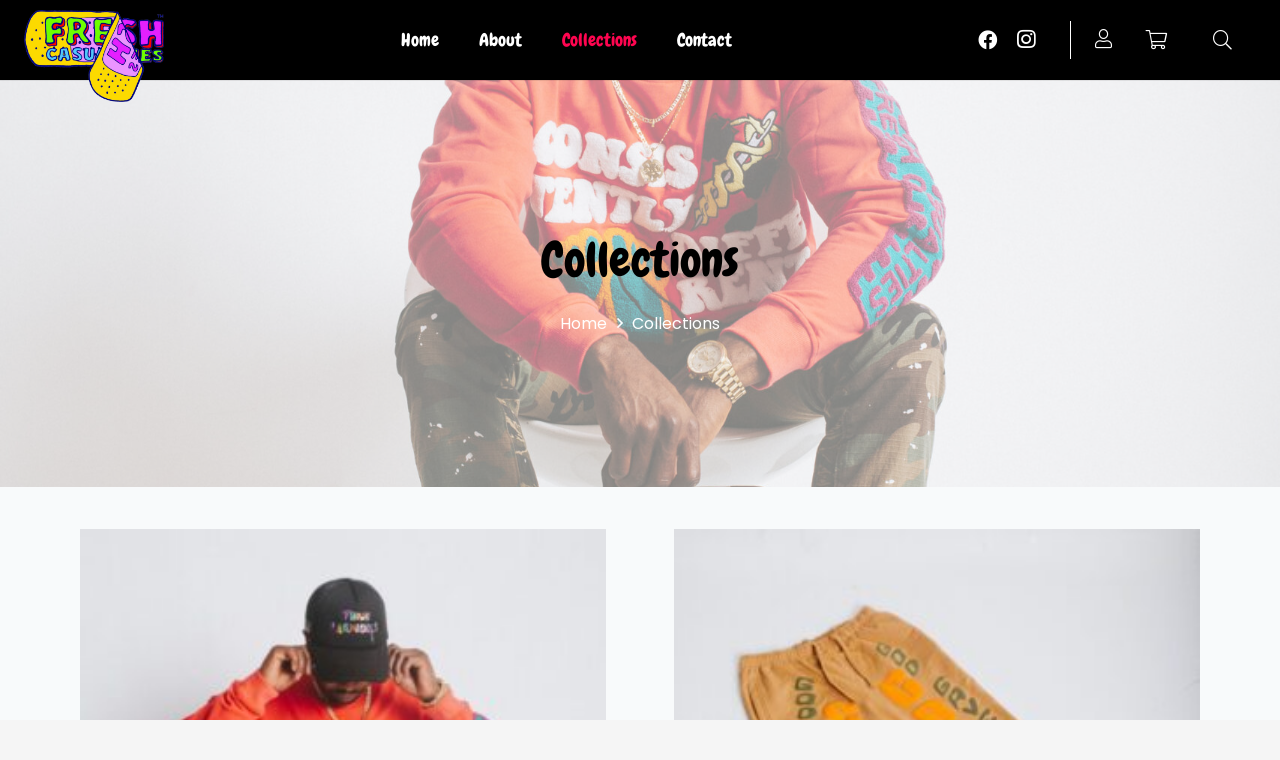

--- FILE ---
content_type: text/html
request_url: https://www.freshcasualties.com/collections/
body_size: 16260
content:
<!DOCTYPE HTML>
<html lang="en-US">
<head>
	<meta charset="UTF-8">
	<title>Collections &#x2d; Fresh Drops &#x2d; Fresh Casualties</title><link rel="preload" as="style" href="https://fonts.googleapis.com/css?family=Chewy%3A400%7CPoppins%3A400%2C700&#038;display=swap" /><link rel="stylesheet" href="https://fonts.googleapis.com/css?family=Chewy%3A400%7CPoppins%3A400%2C700&#038;display=swap" media="print" onload="this.media='all'" /><noscript><link rel="stylesheet" href="https://fonts.googleapis.com/css?family=Chewy%3A400%7CPoppins%3A400%2C700&#038;display=swap" /></noscript>
<script>window._wca = window._wca || [];</script>

<!-- The SEO Framework by Sybre Waaijer -->
<meta name="robots" content="max-snippet:-1,max-image-preview:standard,max-video-preview:-1" />
<meta name="description" content="Fresh Casualties is a VA&#x2d;based clothing line distributing fresh t&#x2d;shirts, kangaroo hoodies, embroidered hats, and more!" />
<meta property="og:image" content="https://www.freshcasualties.com/wp-content/uploads/2022/03/cropped-favicon.jpg" />
<meta property="og:image:width" content="512" />
<meta property="og:image:height" content="512" />
<meta property="og:locale" content="en_US" />
<meta property="og:type" content="website" />
<meta property="og:title" content="Collections &#x2d; Fresh Drops" />
<meta property="og:description" content="Fresh Casualties is a VA&#x2d;based clothing line distributing fresh t&#x2d;shirts, kangaroo hoodies, embroidered hats, and more!" />
<meta property="og:url" content="https://www.freshcasualties.com/collections/" />
<meta property="og:site_name" content="Fresh Casualties" />
<meta name="twitter:card" content="summary_large_image" />
<meta name="twitter:title" content="Collections &#x2d; Fresh Drops" />
<meta name="twitter:description" content="Fresh Casualties is a VA&#x2d;based clothing line distributing fresh t&#x2d;shirts, kangaroo hoodies, embroidered hats, and more!" />
<meta name="twitter:image" content="https://www.freshcasualties.com/wp-content/uploads/2022/03/cropped-favicon.jpg" />
<meta name="twitter:image:width" content="512" />
<meta name="twitter:image:height" content="512" />
<link rel="canonical" href="https://www.freshcasualties.com/collections/" />
<link rel="next" href="https://www.freshcasualties.com/collections/page/2/" />
<script type="application/ld+json">{"@context":"https://schema.org","@type":"BreadcrumbList","itemListElement":[{"@type":"ListItem","position":1,"item":{"@id":"https://www.freshcasualties.com/","name":"Fresh Casualties &#x2d; Clothing Line &#x2d; Fresh Clothing Brand"}},{"@type":"ListItem","position":2,"item":{"@id":"https://www.freshcasualties.com/collections/","name":"Collections &#x2d; Fresh Drops"}}]}</script>
<meta name="google-site-verification" content="oNRWOs3k3B3udbXsdLDtVxbEVkIHydKik3c4TrH3WXc" />
<!-- / The SEO Framework by Sybre Waaijer | 4.86ms meta | 10.41ms boot -->

<link rel='dns-prefetch' href='//www.freshcasualties.com' />
<link rel='dns-prefetch' href='//stats.wp.com' />
<link rel='dns-prefetch' href='//fonts.googleapis.com' />
<link rel='dns-prefetch' href='//c0.wp.com' />
<link href='https://fonts.gstatic.com' crossorigin rel='preconnect' />
<meta name="viewport" content="width=device-width, initial-scale=1">
<meta name="SKYPE_TOOLBAR" content="SKYPE_TOOLBAR_PARSER_COMPATIBLE">
<meta name="theme-color" content="#f5f5f5">
<style id='wp-img-auto-sizes-contain-inline-css'>
img:is([sizes=auto i],[sizes^="auto," i]){contain-intrinsic-size:3000px 1500px}
/*# sourceURL=wp-img-auto-sizes-contain-inline-css */
</style>
<style id='classic-theme-styles-inline-css'>
/*! This file is auto-generated */
.wp-block-button__link{color:#fff;background-color:#32373c;border-radius:9999px;box-shadow:none;text-decoration:none;padding:calc(.667em + 2px) calc(1.333em + 2px);font-size:1.125em}.wp-block-file__button{background:#32373c;color:#fff;text-decoration:none}
/*# sourceURL=/wp-includes/css/classic-themes.min.css */
</style>
<style id='woocommerce-inline-inline-css'>
.woocommerce form .form-row .required { visibility: visible; }
/*# sourceURL=woocommerce-inline-inline-css */
</style>

<link data-minify="1" rel='stylesheet' id='us-theme-css' href='https://www.freshcasualties.com/wp-content/cache/min/1/wp-content/uploads/us-assets/www.freshcasualties.com.css?ver=1651600507' media='all' />
<link data-minify="1" rel='stylesheet' id='child-style-css' href='https://www.freshcasualties.com/wp-content/cache/min/1/wp-content/themes/Impreza-child/css/core.css?ver=1651600507' media='all' />
<style id='rocket-lazyload-inline-css'>
.rll-youtube-player{position:relative;padding-bottom:56.23%;height:0;overflow:hidden;max-width:100%;}.rll-youtube-player:focus-within{outline: 2px solid currentColor;outline-offset: 5px;}.rll-youtube-player iframe{position:absolute;top:0;left:0;width:100%;height:100%;z-index:100;background:0 0}.rll-youtube-player img{bottom:0;display:block;left:0;margin:auto;max-width:100%;width:100%;position:absolute;right:0;top:0;border:none;height:auto;-webkit-transition:.4s all;-moz-transition:.4s all;transition:.4s all}.rll-youtube-player img:hover{-webkit-filter:brightness(75%)}.rll-youtube-player .play{height:100%;width:100%;left:0;top:0;position:absolute;background:url(https://www.freshcasualties.com/wp-content/plugins/wp-rocket/assets/img/youtube.png) no-repeat center;background-color: transparent !important;cursor:pointer;border:none;}
/*# sourceURL=rocket-lazyload-inline-css */
</style>
<link data-minify="1" rel='stylesheet' id='jetpack_css-css' href='https://www.freshcasualties.com/wp-content/cache/min/1/p/jetpack/11.0/css/jetpack.css?ver=1656012632' media='all' />
<script src="https://c0.wp.com/c/6.9/wp-includes/js/jquery/jquery.min.js" id="jquery-core-js"></script>
<script defer src="https://stats.wp.com/s-202606.js" id="woocommerce-analytics-js"></script>
<link rel="https://api.w.org/" href="https://www.freshcasualties.com/wp-json/" /><style>img#wpstats{display:none}</style>
	
		<!-- Global site tag (gtag.js) - Google Analytics -->
		<script async src="https://www.googletagmanager.com/gtag/js?id=UA-52918208-96"></script>
		<script>
			window.dataLayer = window.dataLayer || [];
			function gtag(){dataLayer.push(arguments);}
			gtag('js', new Date());
			gtag( 'config', 'UA-52918208-96' );
		</script>

				<script>
			if ( ! /Android|webOS|iPhone|iPad|iPod|BlackBerry|IEMobile|Opera Mini/i.test( navigator.userAgent ) ) {
				var root = document.getElementsByTagName( 'html' )[ 0 ]
				root.className += " no-touch";
			}
		</script>
			<noscript><style>.woocommerce-product-gallery{ opacity: 1 !important; }</style></noscript>
	<link rel="icon" href="https://www.freshcasualties.com/wp-content/uploads/2022/03/cropped-favicon-32x32.jpg" sizes="32x32" />
<link rel="icon" href="https://www.freshcasualties.com/wp-content/uploads/2022/03/cropped-favicon-192x192.jpg" sizes="192x192" />
<link rel="apple-touch-icon" href="https://www.freshcasualties.com/wp-content/uploads/2022/03/cropped-favicon-180x180.jpg" />
<meta name="msapplication-TileImage" content="https://www.freshcasualties.com/wp-content/uploads/2022/03/cropped-favicon-270x270.jpg" />
<noscript><style> .wpb_animate_when_almost_visible { opacity: 1; }</style></noscript><noscript><style id="rocket-lazyload-nojs-css">.rll-youtube-player, [data-lazy-src]{display:none !important;}</style></noscript>		<style id="us-icon-fonts">@font-face{font-display:block;font-style:normal;font-family:"fontawesome";font-weight:900;src:url("https://www.freshcasualties.com/wp-content/themes/Impreza/fonts/fa-solid-900.woff2?ver=8.7") format("woff2"),url("https://www.freshcasualties.com/wp-content/themes/Impreza/fonts/fa-solid-900.woff?ver=8.7") format("woff")}.fas{font-family:"fontawesome";font-weight:900}@font-face{font-display:block;font-style:normal;font-family:"fontawesome";font-weight:400;src:url("https://www.freshcasualties.com/wp-content/themes/Impreza/fonts/fa-regular-400.woff2?ver=8.7") format("woff2"),url("https://www.freshcasualties.com/wp-content/themes/Impreza/fonts/fa-regular-400.woff?ver=8.7") format("woff")}.far{font-family:"fontawesome";font-weight:400}@font-face{font-display:block;font-style:normal;font-family:"fontawesome";font-weight:300;src:url("https://www.freshcasualties.com/wp-content/themes/Impreza/fonts/fa-light-300.woff2?ver=8.7") format("woff2"),url("https://www.freshcasualties.com/wp-content/themes/Impreza/fonts/fa-light-300.woff?ver=8.7") format("woff")}.fal{font-family:"fontawesome";font-weight:300}@font-face{font-display:block;font-style:normal;font-family:"Font Awesome 5 Duotone";font-weight:900;src:url("https://www.freshcasualties.com/wp-content/themes/Impreza/fonts/fa-duotone-900.woff2?ver=8.7") format("woff2"),url("https://www.freshcasualties.com/wp-content/themes/Impreza/fonts/fa-duotone-900.woff?ver=8.7") format("woff")}.fad{font-family:"Font Awesome 5 Duotone";font-weight:900}.fad{position:relative}.fad:before{position:absolute}.fad:after{opacity:0.4}@font-face{font-display:block;font-style:normal;font-family:"Font Awesome 5 Brands";font-weight:400;src:url("https://www.freshcasualties.com/wp-content/themes/Impreza/fonts/fa-brands-400.woff2?ver=8.7") format("woff2"),url("https://www.freshcasualties.com/wp-content/themes/Impreza/fonts/fa-brands-400.woff?ver=8.7") format("woff")}.fab{font-family:"Font Awesome 5 Brands";font-weight:400}@font-face{font-display:block;font-style:normal;font-family:"Material Icons";font-weight:400;src:url("https://www.freshcasualties.com/wp-content/themes/Impreza/fonts/material-icons.woff2?ver=8.7") format("woff2"),url("https://www.freshcasualties.com/wp-content/themes/Impreza/fonts/material-icons.woff?ver=8.7") format("woff")}.material-icons{font-family:"Material Icons";font-weight:400}</style>
				<style id="us-header-css"> .l-subheader.at_top,.l-subheader.at_top .w-dropdown-list,.l-subheader.at_top .type_mobile .w-nav-list.level_1{background:var(--color-header-top-bg-grad);color:var(--color-header-top-text)}.no-touch .l-subheader.at_top a:hover,.no-touch .l-header.bg_transparent .l-subheader.at_top .w-dropdown.opened a:hover{color:var(--color-header-top-text-hover)}.l-header.bg_transparent:not(.sticky) .l-subheader.at_top{background:var(--color-header-top-transparent-bg);color:var(--color-header-top-transparent-text)}.no-touch .l-header.bg_transparent:not(.sticky) .at_top .w-cart-link:hover,.no-touch .l-header.bg_transparent:not(.sticky) .at_top .w-text a:hover,.no-touch .l-header.bg_transparent:not(.sticky) .at_top .w-html a:hover,.no-touch .l-header.bg_transparent:not(.sticky) .at_top .w-nav>a:hover,.no-touch .l-header.bg_transparent:not(.sticky) .at_top .w-menu a:hover,.no-touch .l-header.bg_transparent:not(.sticky) .at_top .w-search>a:hover,.no-touch .l-header.bg_transparent:not(.sticky) .at_top .w-dropdown a:hover,.no-touch .l-header.bg_transparent:not(.sticky) .at_top .type_desktop .menu-item.level_1:hover>a{color:var(--color-header-top-transparent-text-hover)}.l-subheader.at_middle,.l-subheader.at_middle .w-dropdown-list,.l-subheader.at_middle .type_mobile .w-nav-list.level_1{background:#000000;color:#ffffff}.no-touch .l-subheader.at_middle a:hover,.no-touch .l-header.bg_transparent .l-subheader.at_middle .w-dropdown.opened a:hover{color:var(--color-header-middle-text-hover)}.l-header.bg_transparent:not(.sticky) .l-subheader.at_middle{background:var(--color-header-transparent-bg);color:var(--color-header-transparent-text)}.no-touch .l-header.bg_transparent:not(.sticky) .at_middle .w-cart-link:hover,.no-touch .l-header.bg_transparent:not(.sticky) .at_middle .w-text a:hover,.no-touch .l-header.bg_transparent:not(.sticky) .at_middle .w-html a:hover,.no-touch .l-header.bg_transparent:not(.sticky) .at_middle .w-nav>a:hover,.no-touch .l-header.bg_transparent:not(.sticky) .at_middle .w-menu a:hover,.no-touch .l-header.bg_transparent:not(.sticky) .at_middle .w-search>a:hover,.no-touch .l-header.bg_transparent:not(.sticky) .at_middle .w-dropdown a:hover,.no-touch .l-header.bg_transparent:not(.sticky) .at_middle .type_desktop .menu-item.level_1:hover>a{color:var(--color-header-transparent-text-hover)}.header_ver .l-header{background:#000000;color:#ffffff}@media (min-width:1281px){.hidden_for_default{display:none!important}.l-subheader.at_top{display:none}.l-subheader.at_bottom{display:none}.l-header{position:relative;z-index:111;width:100%}.l-subheader{margin:0 auto}.l-subheader.width_full{padding-left:1.5rem;padding-right:1.5rem}.l-subheader-h{display:flex;align-items:center;position:relative;margin:0 auto;height:inherit}.w-header-show{display:none}.l-header.pos_fixed{position:fixed;left:0}.l-header.pos_fixed:not(.notransition) .l-subheader{transition-property:transform,background,box-shadow,line-height,height;transition-duration:0.3s;transition-timing-function:cubic-bezier(.78,.13,.15,.86)}.header_hor .l-header.sticky_auto_hide{transition:transform 0.3s cubic-bezier(.78,.13,.15,.86) 0.1s}.header_hor .l-header.sticky_auto_hide.down{transform:translateY(-110%)}.l-header.bg_transparent:not(.sticky) .l-subheader{box-shadow:none!important;background:none}.l-header.bg_transparent~.l-main .l-section.width_full.height_auto:first-of-type>.l-section-h{padding-top:0!important;padding-bottom:0!important}.l-header.pos_static.bg_transparent{position:absolute;left:0}.l-subheader.width_full .l-subheader-h{max-width:none!important}.l-header.shadow_thin .l-subheader.at_middle,.l-header.shadow_thin .l-subheader.at_bottom{box-shadow:0 1px 0 rgba(0,0,0,0.08)}.l-header.shadow_wide .l-subheader.at_middle,.l-header.shadow_wide .l-subheader.at_bottom{box-shadow:0 3px 5px -1px rgba(0,0,0,0.1),0 2px 1px -1px rgba(0,0,0,0.05)}.header_hor .l-subheader-cell>.w-cart{margin-left:0;margin-right:0}:root{--header-height:80px;--header-sticky-height:80px}.l-header:before{content:'80'}.l-header.sticky:before{content:'80'}.l-subheader.at_top{line-height:40px;height:40px}.l-header.sticky .l-subheader.at_top{line-height:40px;height:40px}.l-subheader.at_middle{line-height:80px;height:80px}.l-header.sticky .l-subheader.at_middle{line-height:80px;height:80px}.l-subheader.at_bottom{line-height:50px;height:50px}.l-header.sticky .l-subheader.at_bottom{line-height:50px;height:50px}.l-subheader.at_middle .l-subheader-cell.at_left,.l-subheader.at_middle .l-subheader-cell.at_right{display:flex;flex-basis:100px}.headerinpos_above .l-header.pos_fixed{overflow:hidden;transition:transform 0.3s;transform:translate3d(0,-100%,0)}.headerinpos_above .l-header.pos_fixed.sticky{overflow:visible;transform:none}.headerinpos_above .l-header.pos_fixed~.l-section>.l-section-h,.headerinpos_above .l-header.pos_fixed~.l-main .l-section:first-of-type>.l-section-h{padding-top:0!important}.headerinpos_below .l-header.pos_fixed:not(.sticky){position:absolute;top:100%}.headerinpos_below .l-header.pos_fixed~.l-main>.l-section:first-of-type>.l-section-h{padding-top:0!important}.headerinpos_below .l-header.pos_fixed~.l-main .l-section.full_height:nth-of-type(2){min-height:100vh}.headerinpos_below .l-header.pos_fixed~.l-main>.l-section:nth-of-type(2)>.l-section-h{padding-top:var(--header-height)}.headerinpos_bottom .l-header.pos_fixed:not(.sticky){position:absolute;top:100vh}.headerinpos_bottom .l-header.pos_fixed~.l-main>.l-section:first-of-type>.l-section-h{padding-top:0!important}.headerinpos_bottom .l-header.pos_fixed~.l-main>.l-section:first-of-type>.l-section-h{padding-bottom:var(--header-height)}.headerinpos_bottom .l-header.pos_fixed.bg_transparent~.l-main .l-section.valign_center:not(.height_auto):first-of-type>.l-section-h{top:calc( var(--header-height) / 2 )}.headerinpos_bottom .l-header.pos_fixed:not(.sticky) .w-cart-dropdown,.headerinpos_bottom .l-header.pos_fixed:not(.sticky) .w-nav.type_desktop .w-nav-list.level_2{bottom:100%;transform-origin:0 100%}.headerinpos_bottom .l-header.pos_fixed:not(.sticky) .w-nav.type_mobile.m_layout_dropdown .w-nav-list.level_1{top:auto;bottom:100%;box-shadow:var(--box-shadow-up)}.headerinpos_bottom .l-header.pos_fixed:not(.sticky) .w-nav.type_desktop .w-nav-list.level_3,.headerinpos_bottom .l-header.pos_fixed:not(.sticky) .w-nav.type_desktop .w-nav-list.level_4{top:auto;bottom:0;transform-origin:0 100%}.headerinpos_bottom .l-header.pos_fixed:not(.sticky) .w-dropdown-list{top:auto;bottom:-0.4em;padding-top:0.4em;padding-bottom:2.4em}.admin-bar .l-header.pos_static.bg_solid~.l-main .l-section.full_height:first-of-type{min-height:calc( 100vh - var(--header-height) - 32px )}.admin-bar .l-header.pos_fixed:not(.sticky_auto_hide)~.l-main .l-section.full_height:not(:first-of-type){min-height:calc( 100vh - var(--header-sticky-height) - 32px )}.admin-bar.headerinpos_below .l-header.pos_fixed~.l-main .l-section.full_height:nth-of-type(2){min-height:calc(100vh - 32px)}}@media (min-width:1025px) and (max-width:1280px){.hidden_for_default{display:none!important}.l-subheader.at_top{display:none}.l-subheader.at_bottom{display:none}.l-header{position:relative;z-index:111;width:100%}.l-subheader{margin:0 auto}.l-subheader.width_full{padding-left:1.5rem;padding-right:1.5rem}.l-subheader-h{display:flex;align-items:center;position:relative;margin:0 auto;height:inherit}.w-header-show{display:none}.l-header.pos_fixed{position:fixed;left:0}.l-header.pos_fixed:not(.notransition) .l-subheader{transition-property:transform,background,box-shadow,line-height,height;transition-duration:0.3s;transition-timing-function:cubic-bezier(.78,.13,.15,.86)}.header_hor .l-header.sticky_auto_hide{transition:transform 0.3s cubic-bezier(.78,.13,.15,.86) 0.1s}.header_hor .l-header.sticky_auto_hide.down{transform:translateY(-110%)}.l-header.bg_transparent:not(.sticky) .l-subheader{box-shadow:none!important;background:none}.l-header.bg_transparent~.l-main .l-section.width_full.height_auto:first-of-type>.l-section-h{padding-top:0!important;padding-bottom:0!important}.l-header.pos_static.bg_transparent{position:absolute;left:0}.l-subheader.width_full .l-subheader-h{max-width:none!important}.l-header.shadow_thin .l-subheader.at_middle,.l-header.shadow_thin .l-subheader.at_bottom{box-shadow:0 1px 0 rgba(0,0,0,0.08)}.l-header.shadow_wide .l-subheader.at_middle,.l-header.shadow_wide .l-subheader.at_bottom{box-shadow:0 3px 5px -1px rgba(0,0,0,0.1),0 2px 1px -1px rgba(0,0,0,0.05)}.header_hor .l-subheader-cell>.w-cart{margin-left:0;margin-right:0}:root{--header-height:80px;--header-sticky-height:80px}.l-header:before{content:'80'}.l-header.sticky:before{content:'80'}.l-subheader.at_top{line-height:40px;height:40px}.l-header.sticky .l-subheader.at_top{line-height:40px;height:40px}.l-subheader.at_middle{line-height:80px;height:80px}.l-header.sticky .l-subheader.at_middle{line-height:80px;height:80px}.l-subheader.at_bottom{line-height:50px;height:50px}.l-header.sticky .l-subheader.at_bottom{line-height:50px;height:50px}.headerinpos_above .l-header.pos_fixed{overflow:hidden;transition:transform 0.3s;transform:translate3d(0,-100%,0)}.headerinpos_above .l-header.pos_fixed.sticky{overflow:visible;transform:none}.headerinpos_above .l-header.pos_fixed~.l-section>.l-section-h,.headerinpos_above .l-header.pos_fixed~.l-main .l-section:first-of-type>.l-section-h{padding-top:0!important}.headerinpos_below .l-header.pos_fixed:not(.sticky){position:absolute;top:100%}.headerinpos_below .l-header.pos_fixed~.l-main>.l-section:first-of-type>.l-section-h{padding-top:0!important}.headerinpos_below .l-header.pos_fixed~.l-main .l-section.full_height:nth-of-type(2){min-height:100vh}.headerinpos_below .l-header.pos_fixed~.l-main>.l-section:nth-of-type(2)>.l-section-h{padding-top:var(--header-height)}.headerinpos_bottom .l-header.pos_fixed:not(.sticky){position:absolute;top:100vh}.headerinpos_bottom .l-header.pos_fixed~.l-main>.l-section:first-of-type>.l-section-h{padding-top:0!important}.headerinpos_bottom .l-header.pos_fixed~.l-main>.l-section:first-of-type>.l-section-h{padding-bottom:var(--header-height)}.headerinpos_bottom .l-header.pos_fixed.bg_transparent~.l-main .l-section.valign_center:not(.height_auto):first-of-type>.l-section-h{top:calc( var(--header-height) / 2 )}.headerinpos_bottom .l-header.pos_fixed:not(.sticky) .w-cart-dropdown,.headerinpos_bottom .l-header.pos_fixed:not(.sticky) .w-nav.type_desktop .w-nav-list.level_2{bottom:100%;transform-origin:0 100%}.headerinpos_bottom .l-header.pos_fixed:not(.sticky) .w-nav.type_mobile.m_layout_dropdown .w-nav-list.level_1{top:auto;bottom:100%;box-shadow:var(--box-shadow-up)}.headerinpos_bottom .l-header.pos_fixed:not(.sticky) .w-nav.type_desktop .w-nav-list.level_3,.headerinpos_bottom .l-header.pos_fixed:not(.sticky) .w-nav.type_desktop .w-nav-list.level_4{top:auto;bottom:0;transform-origin:0 100%}.headerinpos_bottom .l-header.pos_fixed:not(.sticky) .w-dropdown-list{top:auto;bottom:-0.4em;padding-top:0.4em;padding-bottom:2.4em}.admin-bar .l-header.pos_static.bg_solid~.l-main .l-section.full_height:first-of-type{min-height:calc( 100vh - var(--header-height) - 32px )}.admin-bar .l-header.pos_fixed:not(.sticky_auto_hide)~.l-main .l-section.full_height:not(:first-of-type){min-height:calc( 100vh - var(--header-sticky-height) - 32px )}.admin-bar.headerinpos_below .l-header.pos_fixed~.l-main .l-section.full_height:nth-of-type(2){min-height:calc(100vh - 32px)}}@media (min-width:601px) and (max-width:1024px){.hidden_for_default{display:none!important}.l-subheader.at_top{display:none}.l-subheader.at_bottom{display:none}.l-header{position:relative;z-index:111;width:100%}.l-subheader{margin:0 auto}.l-subheader.width_full{padding-left:1.5rem;padding-right:1.5rem}.l-subheader-h{display:flex;align-items:center;position:relative;margin:0 auto;height:inherit}.w-header-show{display:none}.l-header.pos_fixed{position:fixed;left:0}.l-header.pos_fixed:not(.notransition) .l-subheader{transition-property:transform,background,box-shadow,line-height,height;transition-duration:0.3s;transition-timing-function:cubic-bezier(.78,.13,.15,.86)}.header_hor .l-header.sticky_auto_hide{transition:transform 0.3s cubic-bezier(.78,.13,.15,.86) 0.1s}.header_hor .l-header.sticky_auto_hide.down{transform:translateY(-110%)}.l-header.bg_transparent:not(.sticky) .l-subheader{box-shadow:none!important;background:none}.l-header.bg_transparent~.l-main .l-section.width_full.height_auto:first-of-type>.l-section-h{padding-top:0!important;padding-bottom:0!important}.l-header.pos_static.bg_transparent{position:absolute;left:0}.l-subheader.width_full .l-subheader-h{max-width:none!important}.l-header.shadow_thin .l-subheader.at_middle,.l-header.shadow_thin .l-subheader.at_bottom{box-shadow:0 1px 0 rgba(0,0,0,0.08)}.l-header.shadow_wide .l-subheader.at_middle,.l-header.shadow_wide .l-subheader.at_bottom{box-shadow:0 3px 5px -1px rgba(0,0,0,0.1),0 2px 1px -1px rgba(0,0,0,0.05)}.header_hor .l-subheader-cell>.w-cart{margin-left:0;margin-right:0}:root{--header-height:80px;--header-sticky-height:60px}.l-header:before{content:'80'}.l-header.sticky:before{content:'60'}.l-subheader.at_top{line-height:40px;height:40px}.l-header.sticky .l-subheader.at_top{line-height:40px;height:40px}.l-subheader.at_middle{line-height:80px;height:80px}.l-header.sticky .l-subheader.at_middle{line-height:60px;height:60px}.l-subheader.at_bottom{line-height:50px;height:50px}.l-header.sticky .l-subheader.at_bottom{line-height:50px;height:50px}}@media (max-width:600px){.hidden_for_default{display:none!important}.l-subheader.at_bottom{display:none}.l-header{position:relative;z-index:111;width:100%}.l-subheader{margin:0 auto}.l-subheader.width_full{padding-left:1.5rem;padding-right:1.5rem}.l-subheader-h{display:flex;align-items:center;position:relative;margin:0 auto;height:inherit}.w-header-show{display:none}.l-header.pos_fixed{position:fixed;left:0}.l-header.pos_fixed:not(.notransition) .l-subheader{transition-property:transform,background,box-shadow,line-height,height;transition-duration:0.3s;transition-timing-function:cubic-bezier(.78,.13,.15,.86)}.header_hor .l-header.sticky_auto_hide{transition:transform 0.3s cubic-bezier(.78,.13,.15,.86) 0.1s}.header_hor .l-header.sticky_auto_hide.down{transform:translateY(-110%)}.l-header.bg_transparent:not(.sticky) .l-subheader{box-shadow:none!important;background:none}.l-header.bg_transparent~.l-main .l-section.width_full.height_auto:first-of-type>.l-section-h{padding-top:0!important;padding-bottom:0!important}.l-header.pos_static.bg_transparent{position:absolute;left:0}.l-subheader.width_full .l-subheader-h{max-width:none!important}.l-header.shadow_thin .l-subheader.at_middle,.l-header.shadow_thin .l-subheader.at_bottom{box-shadow:0 1px 0 rgba(0,0,0,0.08)}.l-header.shadow_wide .l-subheader.at_middle,.l-header.shadow_wide .l-subheader.at_bottom{box-shadow:0 3px 5px -1px rgba(0,0,0,0.1),0 2px 1px -1px rgba(0,0,0,0.05)}.header_hor .l-subheader-cell>.w-cart{margin-left:0;margin-right:0}:root{--header-height:120px;--header-sticky-height:100px}.l-header:before{content:'120'}.l-header.sticky:before{content:'100'}.l-subheader.at_top{line-height:40px;height:40px}.l-header.sticky .l-subheader.at_top{line-height:40px;height:40px}.l-subheader.at_middle{line-height:80px;height:80px}.l-header.sticky .l-subheader.at_middle{line-height:60px;height:60px}.l-subheader.at_bottom{line-height:50px;height:50px}.l-header.sticky .l-subheader.at_bottom{line-height:50px;height:50px}.l-subheader.at_top .l-subheader-cell.at_left,.l-subheader.at_top .l-subheader-cell.at_right{display:flex;flex-basis:100px}}@media (min-width:1281px){.ush_image_1{height:92px!important}.l-header.sticky .ush_image_1{height:92px!important}}@media (min-width:1025px) and (max-width:1280px){.ush_image_1{height:92px!important}.l-header.sticky .ush_image_1{height:92px!important}}@media (min-width:601px) and (max-width:1024px){.ush_image_1{height:62px!important}.l-header.sticky .ush_image_1{height:42px!important}}@media (max-width:600px){.ush_image_1{height:62px!important}.l-header.sticky .ush_image_1{height:42px!important}}.header_hor .ush_menu_1.type_desktop .menu-item.level_1>a:not(.w-btn){padding-left:20px;padding-right:20px}.header_hor .ush_menu_1.type_desktop .menu-item.level_1>a.w-btn{margin-left:20px;margin-right:20px}.header_hor .ush_menu_1.type_desktop.align-edges>.w-nav-list.level_1{margin-left:-20px;margin-right:-20px}.header_ver .ush_menu_1.type_desktop .menu-item.level_1>a:not(.w-btn){padding-top:20px;padding-bottom:20px}.header_ver .ush_menu_1.type_desktop .menu-item.level_1>a.w-btn{margin-top:20px;margin-bottom:20px}.ush_menu_1.type_desktop .menu-item:not(.level_1){font-size:1rem}.ush_menu_1.type_mobile .w-nav-anchor.level_1,.ush_menu_1.type_mobile .w-nav-anchor.level_1 + .w-nav-arrow{font-size:1.1rem}.ush_menu_1.type_mobile .w-nav-anchor:not(.level_1),.ush_menu_1.type_mobile .w-nav-anchor:not(.level_1) + .w-nav-arrow{font-size:0.9rem}@media (min-width:1281px){.ush_menu_1 .w-nav-icon{font-size:36px}}@media (min-width:1025px) and (max-width:1280px){.ush_menu_1 .w-nav-icon{font-size:32px}}@media (min-width:601px) and (max-width:1024px){.ush_menu_1 .w-nav-icon{font-size:28px}}@media (max-width:600px){.ush_menu_1 .w-nav-icon{font-size:24px}}.ush_menu_1 .w-nav-icon>div{border-width:3px}@media screen and (max-width:899px){.w-nav.ush_menu_1>.w-nav-list.level_1{display:none}.ush_menu_1 .w-nav-control{display:block}}.ush_menu_1 .menu-item.level_1>a:not(.w-btn):focus,.no-touch .ush_menu_1 .menu-item.level_1.opened>a:not(.w-btn),.no-touch .ush_menu_1 .menu-item.level_1:hover>a:not(.w-btn){background:transparent;color:var(--color-header-middle-text-hover)}.ush_menu_1 .menu-item.level_1.current-menu-item>a:not(.w-btn),.ush_menu_1 .menu-item.level_1.current-menu-ancestor>a:not(.w-btn),.ush_menu_1 .menu-item.level_1.current-page-ancestor>a:not(.w-btn){background:transparent;color:var(--color-header-middle-text-hover)}.l-header.bg_transparent:not(.sticky) .ush_menu_1.type_desktop .menu-item.level_1.current-menu-item>a:not(.w-btn),.l-header.bg_transparent:not(.sticky) .ush_menu_1.type_desktop .menu-item.level_1.current-menu-ancestor>a:not(.w-btn),.l-header.bg_transparent:not(.sticky) .ush_menu_1.type_desktop .menu-item.level_1.current-page-ancestor>a:not(.w-btn){background:transparent;color:var(--color-header-transparent-text-hover)}.ush_menu_1 .w-nav-list:not(.level_1){background:var(--color-header-middle-bg);color:var(--color-header-middle-text)}.no-touch .ush_menu_1 .menu-item:not(.level_1)>a:focus,.no-touch .ush_menu_1 .menu-item:not(.level_1):hover>a{background:transparent;color:var(--color-header-middle-text-hover)}.ush_menu_1 .menu-item:not(.level_1).current-menu-item>a,.ush_menu_1 .menu-item:not(.level_1).current-menu-ancestor>a,.ush_menu_1 .menu-item:not(.level_1).current-page-ancestor>a{background:transparent;color:var(--color-header-middle-text-hover)}.ush_search_1 .w-search-form{background:var(--color-content-bg);color:var(--color-content-text)}@media (min-width:1281px){.ush_search_1.layout_simple{max-width:300px}.ush_search_1.layout_modern.active{width:300px}.ush_search_1{font-size:1.2rem}}@media (min-width:1025px) and (max-width:1280px){.ush_search_1.layout_simple{max-width:250px}.ush_search_1.layout_modern.active{width:250px}.ush_search_1{font-size:1.2rem}}@media (min-width:601px) and (max-width:1024px){.ush_search_1.layout_simple{max-width:200px}.ush_search_1.layout_modern.active{width:200px}.ush_search_1{font-size:1.2rem}}@media (max-width:600px){.ush_search_1{font-size:1.2rem}}.ush_socials_1 .w-socials-list{margin:-0em}.ush_socials_1 .w-socials-item{padding:0em}@media (min-width:1281px){.ush_cart_1 .w-cart-link{font-size:1.2rem}}@media (min-width:1025px) and (max-width:1280px){.ush_cart_1 .w-cart-link{font-size:1.2rem}}@media (min-width:601px) and (max-width:1024px){.ush_cart_1 .w-cart-link{font-size:1.2rem}}@media (max-width:600px){.ush_cart_1 .w-cart-link{font-size:1.2rem}}.ush_image_1{position:relative!important;top:16px!important}.ush_menu_1{font-family:var(--font-h1)!important;font-size:1.1rem!important}.ush_socials_1{font-size:1.2rem!important;margin-right:.75rem!important;padding-right:1.5rem!important;border-right-width:1px!important;border-color:#ffffff!important;border-right-style:solid!important}.ush_html_1{font-size:1.2rem!important;margin-left:.75rem!important;margin-right:.75rem!important}.ush_cart_1{margin-left:.75rem!important;margin-right:.75rem!important}.ush_search_1{margin-left:.75rem!important;margin-right:.75rem!important}</style>
		<style id="us-design-options-css">.us_custom_623ba360{background:#000000!important}.us_custom_4a43ac07{padding-top:.75rem!important;padding-bottom:.75rem!important;background:#000000!important}.us_custom_1b72ca02{color:#000000!important;font-family:var(--font-h1)!important;font-size:3.0rem!important}.us_custom_d44d8758{color:#ffffff!important;text-align:center!important}.us_custom_2e605341{padding-top:3rem!important}.us_custom_114ee6b5{max-width:150px!important;margin:0 auto 0 auto!important}.us_custom_887a049b{padding-top:0!important}.us_custom_64bab186{margin-bottom:.75rem!important;padding-bottom:.75rem!important;border-bottom-width:1px!important;border-color:#ffffff!important;border-bottom-style:solid!important}.us_custom_173c0608{margin-top:1.5rem!important}.us_custom_211707e8{text-align:center!important;font-size:1.5rem!important}.us_custom_70facfb4{margin-bottom:1.5rem!important}.us_custom_7612c028{margin-bottom:.75rem!important;padding-bottom:.75rem!important;border-bottom-width:1px!important;border-color:#ffffff!important;border-bottom-style:dotted!important}.us_custom_87b2b849{margin-bottom:.75rem!important;padding-bottom:.75rem!important}.us_custom_98127159{background:#050505!important}</style><style id='global-styles-inline-css'>
:root{--wp--preset--aspect-ratio--square: 1;--wp--preset--aspect-ratio--4-3: 4/3;--wp--preset--aspect-ratio--3-4: 3/4;--wp--preset--aspect-ratio--3-2: 3/2;--wp--preset--aspect-ratio--2-3: 2/3;--wp--preset--aspect-ratio--16-9: 16/9;--wp--preset--aspect-ratio--9-16: 9/16;--wp--preset--color--black: #000000;--wp--preset--color--cyan-bluish-gray: #abb8c3;--wp--preset--color--white: #ffffff;--wp--preset--color--pale-pink: #f78da7;--wp--preset--color--vivid-red: #cf2e2e;--wp--preset--color--luminous-vivid-orange: #ff6900;--wp--preset--color--luminous-vivid-amber: #fcb900;--wp--preset--color--light-green-cyan: #7bdcb5;--wp--preset--color--vivid-green-cyan: #00d084;--wp--preset--color--pale-cyan-blue: #8ed1fc;--wp--preset--color--vivid-cyan-blue: #0693e3;--wp--preset--color--vivid-purple: #9b51e0;--wp--preset--gradient--vivid-cyan-blue-to-vivid-purple: linear-gradient(135deg,rgb(6,147,227) 0%,rgb(155,81,224) 100%);--wp--preset--gradient--light-green-cyan-to-vivid-green-cyan: linear-gradient(135deg,rgb(122,220,180) 0%,rgb(0,208,130) 100%);--wp--preset--gradient--luminous-vivid-amber-to-luminous-vivid-orange: linear-gradient(135deg,rgb(252,185,0) 0%,rgb(255,105,0) 100%);--wp--preset--gradient--luminous-vivid-orange-to-vivid-red: linear-gradient(135deg,rgb(255,105,0) 0%,rgb(207,46,46) 100%);--wp--preset--gradient--very-light-gray-to-cyan-bluish-gray: linear-gradient(135deg,rgb(238,238,238) 0%,rgb(169,184,195) 100%);--wp--preset--gradient--cool-to-warm-spectrum: linear-gradient(135deg,rgb(74,234,220) 0%,rgb(151,120,209) 20%,rgb(207,42,186) 40%,rgb(238,44,130) 60%,rgb(251,105,98) 80%,rgb(254,248,76) 100%);--wp--preset--gradient--blush-light-purple: linear-gradient(135deg,rgb(255,206,236) 0%,rgb(152,150,240) 100%);--wp--preset--gradient--blush-bordeaux: linear-gradient(135deg,rgb(254,205,165) 0%,rgb(254,45,45) 50%,rgb(107,0,62) 100%);--wp--preset--gradient--luminous-dusk: linear-gradient(135deg,rgb(255,203,112) 0%,rgb(199,81,192) 50%,rgb(65,88,208) 100%);--wp--preset--gradient--pale-ocean: linear-gradient(135deg,rgb(255,245,203) 0%,rgb(182,227,212) 50%,rgb(51,167,181) 100%);--wp--preset--gradient--electric-grass: linear-gradient(135deg,rgb(202,248,128) 0%,rgb(113,206,126) 100%);--wp--preset--gradient--midnight: linear-gradient(135deg,rgb(2,3,129) 0%,rgb(40,116,252) 100%);--wp--preset--font-size--small: 13px;--wp--preset--font-size--medium: 20px;--wp--preset--font-size--large: 36px;--wp--preset--font-size--x-large: 42px;--wp--preset--spacing--20: 0.44rem;--wp--preset--spacing--30: 0.67rem;--wp--preset--spacing--40: 1rem;--wp--preset--spacing--50: 1.5rem;--wp--preset--spacing--60: 2.25rem;--wp--preset--spacing--70: 3.38rem;--wp--preset--spacing--80: 5.06rem;--wp--preset--shadow--natural: 6px 6px 9px rgba(0, 0, 0, 0.2);--wp--preset--shadow--deep: 12px 12px 50px rgba(0, 0, 0, 0.4);--wp--preset--shadow--sharp: 6px 6px 0px rgba(0, 0, 0, 0.2);--wp--preset--shadow--outlined: 6px 6px 0px -3px rgb(255, 255, 255), 6px 6px rgb(0, 0, 0);--wp--preset--shadow--crisp: 6px 6px 0px rgb(0, 0, 0);}:where(.is-layout-flex){gap: 0.5em;}:where(.is-layout-grid){gap: 0.5em;}body .is-layout-flex{display: flex;}.is-layout-flex{flex-wrap: wrap;align-items: center;}.is-layout-flex > :is(*, div){margin: 0;}body .is-layout-grid{display: grid;}.is-layout-grid > :is(*, div){margin: 0;}:where(.wp-block-columns.is-layout-flex){gap: 2em;}:where(.wp-block-columns.is-layout-grid){gap: 2em;}:where(.wp-block-post-template.is-layout-flex){gap: 1.25em;}:where(.wp-block-post-template.is-layout-grid){gap: 1.25em;}.has-black-color{color: var(--wp--preset--color--black) !important;}.has-cyan-bluish-gray-color{color: var(--wp--preset--color--cyan-bluish-gray) !important;}.has-white-color{color: var(--wp--preset--color--white) !important;}.has-pale-pink-color{color: var(--wp--preset--color--pale-pink) !important;}.has-vivid-red-color{color: var(--wp--preset--color--vivid-red) !important;}.has-luminous-vivid-orange-color{color: var(--wp--preset--color--luminous-vivid-orange) !important;}.has-luminous-vivid-amber-color{color: var(--wp--preset--color--luminous-vivid-amber) !important;}.has-light-green-cyan-color{color: var(--wp--preset--color--light-green-cyan) !important;}.has-vivid-green-cyan-color{color: var(--wp--preset--color--vivid-green-cyan) !important;}.has-pale-cyan-blue-color{color: var(--wp--preset--color--pale-cyan-blue) !important;}.has-vivid-cyan-blue-color{color: var(--wp--preset--color--vivid-cyan-blue) !important;}.has-vivid-purple-color{color: var(--wp--preset--color--vivid-purple) !important;}.has-black-background-color{background-color: var(--wp--preset--color--black) !important;}.has-cyan-bluish-gray-background-color{background-color: var(--wp--preset--color--cyan-bluish-gray) !important;}.has-white-background-color{background-color: var(--wp--preset--color--white) !important;}.has-pale-pink-background-color{background-color: var(--wp--preset--color--pale-pink) !important;}.has-vivid-red-background-color{background-color: var(--wp--preset--color--vivid-red) !important;}.has-luminous-vivid-orange-background-color{background-color: var(--wp--preset--color--luminous-vivid-orange) !important;}.has-luminous-vivid-amber-background-color{background-color: var(--wp--preset--color--luminous-vivid-amber) !important;}.has-light-green-cyan-background-color{background-color: var(--wp--preset--color--light-green-cyan) !important;}.has-vivid-green-cyan-background-color{background-color: var(--wp--preset--color--vivid-green-cyan) !important;}.has-pale-cyan-blue-background-color{background-color: var(--wp--preset--color--pale-cyan-blue) !important;}.has-vivid-cyan-blue-background-color{background-color: var(--wp--preset--color--vivid-cyan-blue) !important;}.has-vivid-purple-background-color{background-color: var(--wp--preset--color--vivid-purple) !important;}.has-black-border-color{border-color: var(--wp--preset--color--black) !important;}.has-cyan-bluish-gray-border-color{border-color: var(--wp--preset--color--cyan-bluish-gray) !important;}.has-white-border-color{border-color: var(--wp--preset--color--white) !important;}.has-pale-pink-border-color{border-color: var(--wp--preset--color--pale-pink) !important;}.has-vivid-red-border-color{border-color: var(--wp--preset--color--vivid-red) !important;}.has-luminous-vivid-orange-border-color{border-color: var(--wp--preset--color--luminous-vivid-orange) !important;}.has-luminous-vivid-amber-border-color{border-color: var(--wp--preset--color--luminous-vivid-amber) !important;}.has-light-green-cyan-border-color{border-color: var(--wp--preset--color--light-green-cyan) !important;}.has-vivid-green-cyan-border-color{border-color: var(--wp--preset--color--vivid-green-cyan) !important;}.has-pale-cyan-blue-border-color{border-color: var(--wp--preset--color--pale-cyan-blue) !important;}.has-vivid-cyan-blue-border-color{border-color: var(--wp--preset--color--vivid-cyan-blue) !important;}.has-vivid-purple-border-color{border-color: var(--wp--preset--color--vivid-purple) !important;}.has-vivid-cyan-blue-to-vivid-purple-gradient-background{background: var(--wp--preset--gradient--vivid-cyan-blue-to-vivid-purple) !important;}.has-light-green-cyan-to-vivid-green-cyan-gradient-background{background: var(--wp--preset--gradient--light-green-cyan-to-vivid-green-cyan) !important;}.has-luminous-vivid-amber-to-luminous-vivid-orange-gradient-background{background: var(--wp--preset--gradient--luminous-vivid-amber-to-luminous-vivid-orange) !important;}.has-luminous-vivid-orange-to-vivid-red-gradient-background{background: var(--wp--preset--gradient--luminous-vivid-orange-to-vivid-red) !important;}.has-very-light-gray-to-cyan-bluish-gray-gradient-background{background: var(--wp--preset--gradient--very-light-gray-to-cyan-bluish-gray) !important;}.has-cool-to-warm-spectrum-gradient-background{background: var(--wp--preset--gradient--cool-to-warm-spectrum) !important;}.has-blush-light-purple-gradient-background{background: var(--wp--preset--gradient--blush-light-purple) !important;}.has-blush-bordeaux-gradient-background{background: var(--wp--preset--gradient--blush-bordeaux) !important;}.has-luminous-dusk-gradient-background{background: var(--wp--preset--gradient--luminous-dusk) !important;}.has-pale-ocean-gradient-background{background: var(--wp--preset--gradient--pale-ocean) !important;}.has-electric-grass-gradient-background{background: var(--wp--preset--gradient--electric-grass) !important;}.has-midnight-gradient-background{background: var(--wp--preset--gradient--midnight) !important;}.has-small-font-size{font-size: var(--wp--preset--font-size--small) !important;}.has-medium-font-size{font-size: var(--wp--preset--font-size--medium) !important;}.has-large-font-size{font-size: var(--wp--preset--font-size--large) !important;}.has-x-large-font-size{font-size: var(--wp--preset--font-size--x-large) !important;}
/*# sourceURL=global-styles-inline-css */
</style>
</head>
<body class="archive post-type-archive post-type-archive-product wp-theme-Impreza wp-child-theme-Impreza-child l-body Impreza_8.7 us-core_8.7 header_hor headerinpos_top state_default theme-Impreza woocommerce-shop woocommerce woocommerce-page woocommerce-no-js us-woo-cart_compact wpb-js-composer js-comp-ver-6.8.0 vc_responsive" itemscope itemtype="https://schema.org/WebPage">

<div class="l-canvas type_wide">
	<header id="page-header" class="l-header pos_fixed shadow_thin bg_transparent id_7" itemscope itemtype="https://schema.org/WPHeader"><div class="l-subheader at_top"><div class="l-subheader-h"><div class="l-subheader-cell at_left"></div><div class="l-subheader-cell at_center"></div><div class="l-subheader-cell at_right"></div></div></div><div class="l-subheader at_middle width_full"><div class="l-subheader-h"><div class="l-subheader-cell at_left"><div class="w-image ush_image_1"><a href="https://www.freshcasualties.com/" aria-label="Link" class="w-image-h"><img width="1024" height="672" src="data:image/svg+xml,%3Csvg%20xmlns='http://www.w3.org/2000/svg'%20viewBox='0%200%201024%20672'%3E%3C/svg%3E" class="attachment-large size-large" alt="" decoding="async" fetchpriority="high" data-lazy-srcset="https://www.freshcasualties.com/wp-content/uploads/2022/02/main_logo-1024x672.png 1024w, https://www.freshcasualties.com/wp-content/uploads/2022/02/main_logo-600x394.png 600w, https://www.freshcasualties.com/wp-content/uploads/2022/02/main_logo-300x197.png 300w, https://www.freshcasualties.com/wp-content/uploads/2022/02/main_logo.png 1400w" data-lazy-sizes="(max-width: 1024px) 100vw, 1024px" data-lazy-src="https://www.freshcasualties.com/wp-content/uploads/2022/02/main_logo-1024x672.png" /><noscript><img width="1024" height="672" src="https://www.freshcasualties.com/wp-content/uploads/2022/02/main_logo-1024x672.png" class="attachment-large size-large" alt="" decoding="async" fetchpriority="high" srcset="https://www.freshcasualties.com/wp-content/uploads/2022/02/main_logo-1024x672.png 1024w, https://www.freshcasualties.com/wp-content/uploads/2022/02/main_logo-600x394.png 600w, https://www.freshcasualties.com/wp-content/uploads/2022/02/main_logo-300x197.png 300w, https://www.freshcasualties.com/wp-content/uploads/2022/02/main_logo.png 1400w" sizes="(max-width: 1024px) 100vw, 1024px" /></noscript></a></div></div><div class="l-subheader-cell at_center"><nav class="w-nav type_desktop ush_menu_1 height_full dropdown_height m_align_none m_layout_dropdown" itemscope itemtype="https://schema.org/SiteNavigationElement"><a class="w-nav-control" aria-label="Menu" href="javascript:void(0);"><div class="w-nav-icon"><div></div></div></a><ul class="w-nav-list level_1 hide_for_mobiles hover_simple"><li id="menu-item-75" class="menu-item menu-item-type-post_type menu-item-object-page menu-item-home w-nav-item level_1 menu-item-75"><a class="w-nav-anchor level_1" href="https://www.freshcasualties.com/"><span class="w-nav-title">Home</span><span class="w-nav-arrow"></span></a></li><li id="menu-item-76" class="menu-item menu-item-type-post_type menu-item-object-page w-nav-item level_1 menu-item-76"><a class="w-nav-anchor level_1" href="https://www.freshcasualties.com/about/"><span class="w-nav-title">About</span><span class="w-nav-arrow"></span></a></li><li id="menu-item-79" class="menu-item menu-item-type-post_type menu-item-object-page menu-item-has-children current-menu-item current_page_item w-nav-item level_1 menu-item-79"><a class="w-nav-anchor level_1" href="https://www.freshcasualties.com/collections/"><span class="w-nav-title">Collections</span><span class="w-nav-arrow"></span></a><ul class="w-nav-list level_2"><li id="menu-item-428" class="menu-item menu-item-type-post_type menu-item-object-us_page_block w-nav-item level_2 menu-item-428"><div class="w-grid us_custom_4a43ac07 type_grid layout_429 cols_7 ratio_3x2" id="us_grid_1" data-filterable="true"><style>#us_grid_1 .w-grid-item{padding:.75rem}#us_grid_1 .w-grid-list{margin:-.75rem}.w-grid + #us_grid_1 .w-grid-list,.w-grid-none + #us_grid_1 .w-grid-list{margin-top:.75rem}@media (max-width:1199px){#us_grid_1 .w-grid-item{width:33.3333%}#us_grid_1 .w-grid-item.size_2x1,#us_grid_1 .w-grid-item.size_2x2{width:66.6667%}}@media (max-width:899px){#us_grid_1 .w-grid-item{width:50%}#us_grid_1 .w-grid-item.size_2x1,#us_grid_1 .w-grid-item.size_2x2{width:100%}}@media (max-width:599px){#us_grid_1 .w-grid-list{margin:0}#us_grid_1 .w-grid-item{width:100%;padding:0;margin-bottom:.75rem}}#us_grid_1 .w-grid-item-h:before{padding-bottom:66.6667%}.layout_429 .w-grid-item-h:before{padding-bottom:66.6667%}@media (min-width:600px){.layout_429 .w-grid-item.size_1x2 .w-grid-item-h:before{padding-bottom:calc(133.3333% + .75rem + .75rem)}.layout_429 .w-grid-item.size_2x1 .w-grid-item-h:before{padding-bottom:calc(33.3333% - .75rem * 0.6667)}.layout_429 .w-grid-item.size_2x2 .w-grid-item-h:before{padding-bottom:calc(66.6667% - .75rem * -0.6666)}}.layout_429 .w-grid-item-h{background:#333}.layout_429 .usg_post_image_1{transition-duration:0.35s;transform-origin:50% 50%;transform:scale(1) translate(0,0)}.layout_429 .w-grid-item-h:hover .usg_post_image_1{transform:scale(1.1) translate(0,0);opacity:0.1}.layout_429 .usg_post_image_1{position:absolute!important;top:0!important;right:0!important;bottom:0!important;left:0!important}.layout_429 .usg_vwrapper_1{position:absolute!important;right:0!important;bottom:0!important;left:0!important;background:linear-gradient(transparent,rgba(30,30,30,0.8))!important;padding:4rem 2rem 1.5rem 2rem!important}.layout_429 .usg_post_title_1{color:#ffffff!important;text-align:center!important;font-size:1.2rem!important}</style><div class="w-grid-list">	<div class="w-grid-item type_term term-27 ratio_3x2">
		<div class="w-grid-item-h">
							<a class="w-grid-item-anchor" href="https://www.freshcasualties.com/product-category/fresh-sweaters/" rel="bookmark" aria-label="Fresh Sweaters"></a>
						<div class="w-post-elm post_image usg_post_image_1 stretched"><img width="1424" height="1017" src="data:image/svg+xml,%3Csvg%20xmlns='http://www.w3.org/2000/svg'%20viewBox='0%200%201424%201017'%3E%3C/svg%3E" class="attachment-full size-full" alt="" decoding="async" data-lazy-srcset="https://www.freshcasualties.com/wp-content/uploads/2025/10/CONSISTENTLY-DIFFERENT-SWEATER-2.jpg 1424w, https://www.freshcasualties.com/wp-content/uploads/2025/10/CONSISTENTLY-DIFFERENT-SWEATER-2-300x214.jpg 300w, https://www.freshcasualties.com/wp-content/uploads/2025/10/CONSISTENTLY-DIFFERENT-SWEATER-2-1024x731.jpg 1024w, https://www.freshcasualties.com/wp-content/uploads/2025/10/CONSISTENTLY-DIFFERENT-SWEATER-2-600x429.jpg 600w" data-lazy-sizes="(max-width: 1424px) 100vw, 1424px" data-lazy-src="https://www.freshcasualties.com/wp-content/uploads/2025/10/CONSISTENTLY-DIFFERENT-SWEATER-2.jpg" /><noscript><img width="1424" height="1017" src="https://www.freshcasualties.com/wp-content/uploads/2025/10/CONSISTENTLY-DIFFERENT-SWEATER-2.jpg" class="attachment-full size-full" alt="" decoding="async" srcset="https://www.freshcasualties.com/wp-content/uploads/2025/10/CONSISTENTLY-DIFFERENT-SWEATER-2.jpg 1424w, https://www.freshcasualties.com/wp-content/uploads/2025/10/CONSISTENTLY-DIFFERENT-SWEATER-2-300x214.jpg 300w, https://www.freshcasualties.com/wp-content/uploads/2025/10/CONSISTENTLY-DIFFERENT-SWEATER-2-1024x731.jpg 1024w, https://www.freshcasualties.com/wp-content/uploads/2025/10/CONSISTENTLY-DIFFERENT-SWEATER-2-600x429.jpg 600w" sizes="(max-width: 1424px) 100vw, 1424px" /></noscript></div><div class="w-vwrapper usg_vwrapper_1 align_none valign_top"><h2 class="w-post-elm post_title usg_post_title_1 woocommerce-loop-product__title color_link_inherit">Fresh Sweaters</h2></div>		</div>
	</div>
	<div class="w-grid-item type_term term-26 ratio_3x2">
		<div class="w-grid-item-h">
							<a class="w-grid-item-anchor" href="https://www.freshcasualties.com/product-category/fresh-bottoms/" rel="bookmark" aria-label="Fresh Bottoms"></a>
						<div class="w-post-elm post_image usg_post_image_1 stretched"><img width="1500" height="1500" src="data:image/svg+xml,%3Csvg%20xmlns='http://www.w3.org/2000/svg'%20viewBox='0%200%201500%201500'%3E%3C/svg%3E" class="attachment-full size-full" alt="" decoding="async" data-lazy-srcset="https://www.freshcasualties.com/wp-content/uploads/2022/03/SAND-STONE-GOD-GAVE-ME-STYLE-GOD-GAVE-ME-GRACE-SWEAT-PANTS-3.jpg 1500w, https://www.freshcasualties.com/wp-content/uploads/2022/03/SAND-STONE-GOD-GAVE-ME-STYLE-GOD-GAVE-ME-GRACE-SWEAT-PANTS-3-300x300.jpg 300w, https://www.freshcasualties.com/wp-content/uploads/2022/03/SAND-STONE-GOD-GAVE-ME-STYLE-GOD-GAVE-ME-GRACE-SWEAT-PANTS-3-150x150.jpg 150w, https://www.freshcasualties.com/wp-content/uploads/2022/03/SAND-STONE-GOD-GAVE-ME-STYLE-GOD-GAVE-ME-GRACE-SWEAT-PANTS-3-600x600.jpg 600w, https://www.freshcasualties.com/wp-content/uploads/2022/03/SAND-STONE-GOD-GAVE-ME-STYLE-GOD-GAVE-ME-GRACE-SWEAT-PANTS-3-1024x1024.jpg 1024w" data-lazy-sizes="(max-width: 1500px) 100vw, 1500px" data-lazy-src="https://www.freshcasualties.com/wp-content/uploads/2022/03/SAND-STONE-GOD-GAVE-ME-STYLE-GOD-GAVE-ME-GRACE-SWEAT-PANTS-3.jpg" /><noscript><img width="1500" height="1500" src="https://www.freshcasualties.com/wp-content/uploads/2022/03/SAND-STONE-GOD-GAVE-ME-STYLE-GOD-GAVE-ME-GRACE-SWEAT-PANTS-3.jpg" class="attachment-full size-full" alt="" decoding="async" srcset="https://www.freshcasualties.com/wp-content/uploads/2022/03/SAND-STONE-GOD-GAVE-ME-STYLE-GOD-GAVE-ME-GRACE-SWEAT-PANTS-3.jpg 1500w, https://www.freshcasualties.com/wp-content/uploads/2022/03/SAND-STONE-GOD-GAVE-ME-STYLE-GOD-GAVE-ME-GRACE-SWEAT-PANTS-3-300x300.jpg 300w, https://www.freshcasualties.com/wp-content/uploads/2022/03/SAND-STONE-GOD-GAVE-ME-STYLE-GOD-GAVE-ME-GRACE-SWEAT-PANTS-3-150x150.jpg 150w, https://www.freshcasualties.com/wp-content/uploads/2022/03/SAND-STONE-GOD-GAVE-ME-STYLE-GOD-GAVE-ME-GRACE-SWEAT-PANTS-3-600x600.jpg 600w, https://www.freshcasualties.com/wp-content/uploads/2022/03/SAND-STONE-GOD-GAVE-ME-STYLE-GOD-GAVE-ME-GRACE-SWEAT-PANTS-3-1024x1024.jpg 1024w" sizes="(max-width: 1500px) 100vw, 1500px" /></noscript></div><div class="w-vwrapper usg_vwrapper_1 align_none valign_top"><h2 class="w-post-elm post_title usg_post_title_1 woocommerce-loop-product__title color_link_inherit">Fresh Bottoms</h2></div>		</div>
	</div>
	<div class="w-grid-item type_term term-16 ratio_3x2">
		<div class="w-grid-item-h">
							<a class="w-grid-item-anchor" href="https://www.freshcasualties.com/product-category/fresh-arrivals/" rel="bookmark" aria-label="Fresh Arrivals"></a>
						<div class="w-post-elm post_image usg_post_image_1 stretched"><img width="2400" height="1600" src="data:image/svg+xml,%3Csvg%20xmlns='http://www.w3.org/2000/svg'%20viewBox='0%200%202400%201600'%3E%3C/svg%3E" class="attachment-full size-full" alt="" decoding="async" data-lazy-srcset="https://www.freshcasualties.com/wp-content/uploads/2022/03/fresh_arrivals.jpg 2400w, https://www.freshcasualties.com/wp-content/uploads/2022/03/fresh_arrivals-600x400.jpg 600w, https://www.freshcasualties.com/wp-content/uploads/2022/03/fresh_arrivals-300x200.jpg 300w, https://www.freshcasualties.com/wp-content/uploads/2022/03/fresh_arrivals-1024x683.jpg 1024w" data-lazy-sizes="(max-width: 2400px) 100vw, 2400px" data-lazy-src="https://www.freshcasualties.com/wp-content/uploads/2022/03/fresh_arrivals.jpg" /><noscript><img width="2400" height="1600" src="https://www.freshcasualties.com/wp-content/uploads/2022/03/fresh_arrivals.jpg" class="attachment-full size-full" alt="" decoding="async" srcset="https://www.freshcasualties.com/wp-content/uploads/2022/03/fresh_arrivals.jpg 2400w, https://www.freshcasualties.com/wp-content/uploads/2022/03/fresh_arrivals-600x400.jpg 600w, https://www.freshcasualties.com/wp-content/uploads/2022/03/fresh_arrivals-300x200.jpg 300w, https://www.freshcasualties.com/wp-content/uploads/2022/03/fresh_arrivals-1024x683.jpg 1024w" sizes="(max-width: 2400px) 100vw, 2400px" /></noscript></div><div class="w-vwrapper usg_vwrapper_1 align_none valign_top"><h2 class="w-post-elm post_title usg_post_title_1 woocommerce-loop-product__title color_link_inherit">Fresh Arrivals</h2></div>		</div>
	</div>
	<div class="w-grid-item type_term term-17 ratio_3x2">
		<div class="w-grid-item-h">
							<a class="w-grid-item-anchor" href="https://www.freshcasualties.com/product-category/kangaroo-jackets/" rel="bookmark" aria-label="Kangaroo Jackets"></a>
						<div class="w-post-elm post_image usg_post_image_1 stretched"><img width="1707" height="2560" src="data:image/svg+xml,%3Csvg%20xmlns='http://www.w3.org/2000/svg'%20viewBox='0%200%201707%202560'%3E%3C/svg%3E" class="attachment-full size-full" alt="" decoding="async" data-lazy-srcset="https://www.freshcasualties.com/wp-content/uploads/2022/03/0Q8A1794-Kangaroo-Jackets-Collection-main-photo-scaled.jpg 1707w, https://www.freshcasualties.com/wp-content/uploads/2022/03/0Q8A1794-Kangaroo-Jackets-Collection-main-photo-scaled-600x900.jpg 600w, https://www.freshcasualties.com/wp-content/uploads/2022/03/0Q8A1794-Kangaroo-Jackets-Collection-main-photo-200x300.jpg 200w, https://www.freshcasualties.com/wp-content/uploads/2022/03/0Q8A1794-Kangaroo-Jackets-Collection-main-photo-683x1024.jpg 683w" data-lazy-sizes="(max-width: 1707px) 100vw, 1707px" data-lazy-src="https://www.freshcasualties.com/wp-content/uploads/2022/03/0Q8A1794-Kangaroo-Jackets-Collection-main-photo-scaled.jpg" /><noscript><img width="1707" height="2560" src="https://www.freshcasualties.com/wp-content/uploads/2022/03/0Q8A1794-Kangaroo-Jackets-Collection-main-photo-scaled.jpg" class="attachment-full size-full" alt="" decoding="async" srcset="https://www.freshcasualties.com/wp-content/uploads/2022/03/0Q8A1794-Kangaroo-Jackets-Collection-main-photo-scaled.jpg 1707w, https://www.freshcasualties.com/wp-content/uploads/2022/03/0Q8A1794-Kangaroo-Jackets-Collection-main-photo-scaled-600x900.jpg 600w, https://www.freshcasualties.com/wp-content/uploads/2022/03/0Q8A1794-Kangaroo-Jackets-Collection-main-photo-200x300.jpg 200w, https://www.freshcasualties.com/wp-content/uploads/2022/03/0Q8A1794-Kangaroo-Jackets-Collection-main-photo-683x1024.jpg 683w" sizes="(max-width: 1707px) 100vw, 1707px" /></noscript></div><div class="w-vwrapper usg_vwrapper_1 align_none valign_top"><h2 class="w-post-elm post_title usg_post_title_1 woocommerce-loop-product__title color_link_inherit">Kangaroo Jackets</h2></div>		</div>
	</div>
	<div class="w-grid-item type_term term-18 ratio_3x2">
		<div class="w-grid-item-h">
							<a class="w-grid-item-anchor" href="https://www.freshcasualties.com/product-category/refined-slipovers/" rel="bookmark" aria-label="Refined Slipovers"></a>
						<div class="w-post-elm post_image usg_post_image_1 stretched"><img width="1500" height="2000" src="data:image/svg+xml,%3Csvg%20xmlns='http://www.w3.org/2000/svg'%20viewBox='0%200%201500%202000'%3E%3C/svg%3E" class="attachment-full size-full" alt="" decoding="async" data-lazy-srcset="https://www.freshcasualties.com/wp-content/uploads/2022/03/Fresh-Casualties-Main-Photo-big-cartel-image-saved.jpeg 1500w, https://www.freshcasualties.com/wp-content/uploads/2022/03/Fresh-Casualties-Main-Photo-big-cartel-image-saved-600x800.jpeg 600w, https://www.freshcasualties.com/wp-content/uploads/2022/03/Fresh-Casualties-Main-Photo-big-cartel-image-saved-225x300.jpeg 225w, https://www.freshcasualties.com/wp-content/uploads/2022/03/Fresh-Casualties-Main-Photo-big-cartel-image-saved-768x1024.jpeg 768w" data-lazy-sizes="(max-width: 1500px) 100vw, 1500px" data-lazy-src="https://www.freshcasualties.com/wp-content/uploads/2022/03/Fresh-Casualties-Main-Photo-big-cartel-image-saved.jpeg" /><noscript><img width="1500" height="2000" src="https://www.freshcasualties.com/wp-content/uploads/2022/03/Fresh-Casualties-Main-Photo-big-cartel-image-saved.jpeg" class="attachment-full size-full" alt="" decoding="async" srcset="https://www.freshcasualties.com/wp-content/uploads/2022/03/Fresh-Casualties-Main-Photo-big-cartel-image-saved.jpeg 1500w, https://www.freshcasualties.com/wp-content/uploads/2022/03/Fresh-Casualties-Main-Photo-big-cartel-image-saved-600x800.jpeg 600w, https://www.freshcasualties.com/wp-content/uploads/2022/03/Fresh-Casualties-Main-Photo-big-cartel-image-saved-225x300.jpeg 225w, https://www.freshcasualties.com/wp-content/uploads/2022/03/Fresh-Casualties-Main-Photo-big-cartel-image-saved-768x1024.jpeg 768w" sizes="(max-width: 1500px) 100vw, 1500px" /></noscript></div><div class="w-vwrapper usg_vwrapper_1 align_none valign_top"><h2 class="w-post-elm post_title usg_post_title_1 woocommerce-loop-product__title color_link_inherit">Refined Slipovers</h2></div>		</div>
	</div>
	<div class="w-grid-item type_term term-19 ratio_3x2">
		<div class="w-grid-item-h">
							<a class="w-grid-item-anchor" href="https://www.freshcasualties.com/product-category/fresh-toppers-collection/" rel="bookmark" aria-label="Fresh Toppers"></a>
						<div class="w-post-elm post_image usg_post_image_1 stretched"><img width="2560" height="2560" src="data:image/svg+xml,%3Csvg%20xmlns='http://www.w3.org/2000/svg'%20viewBox='0%200%202560%202560'%3E%3C/svg%3E" class="attachment-full size-full" alt="" decoding="async" data-lazy-srcset="https://www.freshcasualties.com/wp-content/uploads/2022/03/0Q8A7454-Edit-scaled.jpg 2560w, https://www.freshcasualties.com/wp-content/uploads/2022/03/0Q8A7454-Edit-scaled-300x300.jpg 300w, https://www.freshcasualties.com/wp-content/uploads/2022/03/0Q8A7454-Edit-scaled-150x150.jpg 150w, https://www.freshcasualties.com/wp-content/uploads/2022/03/0Q8A7454-Edit-scaled-600x600.jpg 600w, https://www.freshcasualties.com/wp-content/uploads/2022/03/0Q8A7454-Edit-1024x1024.jpg 1024w" data-lazy-sizes="(max-width: 2560px) 100vw, 2560px" data-lazy-src="https://www.freshcasualties.com/wp-content/uploads/2022/03/0Q8A7454-Edit-scaled.jpg" /><noscript><img width="2560" height="2560" src="https://www.freshcasualties.com/wp-content/uploads/2022/03/0Q8A7454-Edit-scaled.jpg" class="attachment-full size-full" alt="" decoding="async" srcset="https://www.freshcasualties.com/wp-content/uploads/2022/03/0Q8A7454-Edit-scaled.jpg 2560w, https://www.freshcasualties.com/wp-content/uploads/2022/03/0Q8A7454-Edit-scaled-300x300.jpg 300w, https://www.freshcasualties.com/wp-content/uploads/2022/03/0Q8A7454-Edit-scaled-150x150.jpg 150w, https://www.freshcasualties.com/wp-content/uploads/2022/03/0Q8A7454-Edit-scaled-600x600.jpg 600w, https://www.freshcasualties.com/wp-content/uploads/2022/03/0Q8A7454-Edit-1024x1024.jpg 1024w" sizes="(max-width: 2560px) 100vw, 2560px" /></noscript></div><div class="w-vwrapper usg_vwrapper_1 align_none valign_top"><h2 class="w-post-elm post_title usg_post_title_1 woocommerce-loop-product__title color_link_inherit">Fresh Toppers</h2></div>		</div>
	</div>
	<div class="w-grid-item type_term term-20 ratio_3x2">
		<div class="w-grid-item-h">
							<a class="w-grid-item-anchor" href="https://www.freshcasualties.com/product-category/fresh-tees/" rel="bookmark" aria-label="Fresh Tees"></a>
						<div class="w-post-elm post_image usg_post_image_1 stretched"><img width="1500" height="2000" src="data:image/svg+xml,%3Csvg%20xmlns='http://www.w3.org/2000/svg'%20viewBox='0%200%201500%202000'%3E%3C/svg%3E" class="attachment-full size-full" alt="" decoding="async" data-lazy-srcset="https://www.freshcasualties.com/wp-content/uploads/2022/03/Fresh-Tees-Collection-main-photo-saved-from-big-cartel.jpeg 1500w, https://www.freshcasualties.com/wp-content/uploads/2022/03/Fresh-Tees-Collection-main-photo-saved-from-big-cartel-600x800.jpeg 600w, https://www.freshcasualties.com/wp-content/uploads/2022/03/Fresh-Tees-Collection-main-photo-saved-from-big-cartel-225x300.jpeg 225w, https://www.freshcasualties.com/wp-content/uploads/2022/03/Fresh-Tees-Collection-main-photo-saved-from-big-cartel-768x1024.jpeg 768w" data-lazy-sizes="(max-width: 1500px) 100vw, 1500px" data-lazy-src="https://www.freshcasualties.com/wp-content/uploads/2022/03/Fresh-Tees-Collection-main-photo-saved-from-big-cartel.jpeg" /><noscript><img width="1500" height="2000" src="https://www.freshcasualties.com/wp-content/uploads/2022/03/Fresh-Tees-Collection-main-photo-saved-from-big-cartel.jpeg" class="attachment-full size-full" alt="" decoding="async" srcset="https://www.freshcasualties.com/wp-content/uploads/2022/03/Fresh-Tees-Collection-main-photo-saved-from-big-cartel.jpeg 1500w, https://www.freshcasualties.com/wp-content/uploads/2022/03/Fresh-Tees-Collection-main-photo-saved-from-big-cartel-600x800.jpeg 600w, https://www.freshcasualties.com/wp-content/uploads/2022/03/Fresh-Tees-Collection-main-photo-saved-from-big-cartel-225x300.jpeg 225w, https://www.freshcasualties.com/wp-content/uploads/2022/03/Fresh-Tees-Collection-main-photo-saved-from-big-cartel-768x1024.jpeg 768w" sizes="(max-width: 1500px) 100vw, 1500px" /></noscript></div><div class="w-vwrapper usg_vwrapper_1 align_none valign_top"><h2 class="w-post-elm post_title usg_post_title_1 woocommerce-loop-product__title color_link_inherit">Fresh Tees</h2></div>		</div>
	</div>
	<div class="w-grid-item type_term term-21 ratio_3x2">
		<div class="w-grid-item-h">
							<a class="w-grid-item-anchor" href="https://www.freshcasualties.com/product-category/kangaroo-warm-ups/" rel="bookmark" aria-label="Kangaroo Warm Ups"></a>
						<div class="w-post-elm post_image usg_post_image_1 stretched"><img width="750" height="1000" src="data:image/svg+xml,%3Csvg%20xmlns='http://www.w3.org/2000/svg'%20viewBox='0%200%20750%201000'%3E%3C/svg%3E" class="attachment-full size-full" alt="" decoding="async" data-lazy-srcset="https://www.freshcasualties.com/wp-content/uploads/2022/03/Kangaroom-Warm-Ups-Collection-main-photo-saved-from-big-cartel.jpeg 750w, https://www.freshcasualties.com/wp-content/uploads/2022/03/Kangaroom-Warm-Ups-Collection-main-photo-saved-from-big-cartel-600x800.jpeg 600w, https://www.freshcasualties.com/wp-content/uploads/2022/03/Kangaroom-Warm-Ups-Collection-main-photo-saved-from-big-cartel-225x300.jpeg 225w" data-lazy-sizes="(max-width: 750px) 100vw, 750px" data-lazy-src="https://www.freshcasualties.com/wp-content/uploads/2022/03/Kangaroom-Warm-Ups-Collection-main-photo-saved-from-big-cartel.jpeg" /><noscript><img width="750" height="1000" src="https://www.freshcasualties.com/wp-content/uploads/2022/03/Kangaroom-Warm-Ups-Collection-main-photo-saved-from-big-cartel.jpeg" class="attachment-full size-full" alt="" decoding="async" srcset="https://www.freshcasualties.com/wp-content/uploads/2022/03/Kangaroom-Warm-Ups-Collection-main-photo-saved-from-big-cartel.jpeg 750w, https://www.freshcasualties.com/wp-content/uploads/2022/03/Kangaroom-Warm-Ups-Collection-main-photo-saved-from-big-cartel-600x800.jpeg 600w, https://www.freshcasualties.com/wp-content/uploads/2022/03/Kangaroom-Warm-Ups-Collection-main-photo-saved-from-big-cartel-225x300.jpeg 225w" sizes="(max-width: 750px) 100vw, 750px" /></noscript></div><div class="w-vwrapper usg_vwrapper_1 align_none valign_top"><h2 class="w-post-elm post_title usg_post_title_1 woocommerce-loop-product__title color_link_inherit">Kangaroo Warm Ups</h2></div>		</div>
	</div>
	<div class="w-grid-item type_term term-22 ratio_3x2">
		<div class="w-grid-item-h">
							<a class="w-grid-item-anchor" href="https://www.freshcasualties.com/product-category/ornaments/" rel="bookmark" aria-label="Ornaments"></a>
						<div class="w-post-elm post_image usg_post_image_1 stretched"><img width="1500" height="2000" src="data:image/svg+xml,%3Csvg%20xmlns='http://www.w3.org/2000/svg'%20viewBox='0%200%201500%202000'%3E%3C/svg%3E" class="attachment-full size-full" alt="" decoding="async" data-lazy-srcset="https://www.freshcasualties.com/wp-content/uploads/2022/03/Ornaments-Collection-main-photo-saved-from-big-cartel.jpeg 1500w, https://www.freshcasualties.com/wp-content/uploads/2022/03/Ornaments-Collection-main-photo-saved-from-big-cartel-600x800.jpeg 600w, https://www.freshcasualties.com/wp-content/uploads/2022/03/Ornaments-Collection-main-photo-saved-from-big-cartel-225x300.jpeg 225w, https://www.freshcasualties.com/wp-content/uploads/2022/03/Ornaments-Collection-main-photo-saved-from-big-cartel-768x1024.jpeg 768w" data-lazy-sizes="(max-width: 1500px) 100vw, 1500px" data-lazy-src="https://www.freshcasualties.com/wp-content/uploads/2022/03/Ornaments-Collection-main-photo-saved-from-big-cartel.jpeg" /><noscript><img width="1500" height="2000" src="https://www.freshcasualties.com/wp-content/uploads/2022/03/Ornaments-Collection-main-photo-saved-from-big-cartel.jpeg" class="attachment-full size-full" alt="" decoding="async" srcset="https://www.freshcasualties.com/wp-content/uploads/2022/03/Ornaments-Collection-main-photo-saved-from-big-cartel.jpeg 1500w, https://www.freshcasualties.com/wp-content/uploads/2022/03/Ornaments-Collection-main-photo-saved-from-big-cartel-600x800.jpeg 600w, https://www.freshcasualties.com/wp-content/uploads/2022/03/Ornaments-Collection-main-photo-saved-from-big-cartel-225x300.jpeg 225w, https://www.freshcasualties.com/wp-content/uploads/2022/03/Ornaments-Collection-main-photo-saved-from-big-cartel-768x1024.jpeg 768w" sizes="(max-width: 1500px) 100vw, 1500px" /></noscript></div><div class="w-vwrapper usg_vwrapper_1 align_none valign_top"><h2 class="w-post-elm post_title usg_post_title_1 woocommerce-loop-product__title color_link_inherit">Ornaments</h2></div>		</div>
	</div>
</div><div class="w-grid-preloader"><div class="g-preloader type_1">
	<div></div>
</div>
</div>	<div class="w-grid-json hidden" onclick='return {&quot;action&quot;:&quot;us_ajax_grid&quot;,&quot;ajax_url&quot;:&quot;https:\/\/www.freshcasualties.com\/wp-admin\/admin-ajax.php&quot;,&quot;infinite_scroll&quot;:0,&quot;max_num_pages&quot;:3,&quot;pagination&quot;:&quot;none&quot;,&quot;permalink_url&quot;:&quot;https:\/\/www.freshcasualties.com\/collections&quot;,&quot;template_vars&quot;:{&quot;columns&quot;:&quot;7&quot;,&quot;exclude_items&quot;:&quot;none&quot;,&quot;img_size&quot;:&quot;full&quot;,&quot;ignore_items_size&quot;:false,&quot;items_layout&quot;:&quot;429&quot;,&quot;items_offset&quot;:&quot;1&quot;,&quot;load_animation&quot;:&quot;none&quot;,&quot;overriding_link&quot;:&quot;post&quot;,&quot;post_id&quot;:627,&quot;query_args&quot;:false,&quot;orderby_query_args&quot;:{&quot;orderby&quot;:{&quot;date&quot;:&quot;DESC&quot;}},&quot;type&quot;:&quot;grid&quot;,&quot;us_grid_ajax_index&quot;:1,&quot;us_grid_filter_params&quot;:null,&quot;us_grid_index&quot;:1,&quot;_us_grid_post_type&quot;:&quot;taxonomy_terms&quot;}}'></div>
	</div>
</li></ul></li><li id="menu-item-80" class="menu-item menu-item-type-post_type menu-item-object-page w-nav-item level_1 menu-item-80"><a class="w-nav-anchor level_1" href="https://www.freshcasualties.com/contact/"><span class="w-nav-title">Contact</span><span class="w-nav-arrow"></span></a></li><li class="w-nav-close"></li></ul><div class="w-nav-options hidden" onclick='return {&quot;mobileWidth&quot;:900,&quot;mobileBehavior&quot;:1}'></div></nav></div><div class="l-subheader-cell at_right"><div class="w-socials ush_socials_1 color_text shape_square style_default hover_fade"><div class="w-socials-list"><div class="w-socials-item facebook"><a class="w-socials-item-link" href="https://www.facebook.com/freshcasualtiesclothing" target="_blank" rel="noopener nofollow" title="Facebook" aria-label="Facebook"><span class="w-socials-item-link-hover"></span><i class="fab fa-facebook"></i></a></div><div class="w-socials-item instagram"><a class="w-socials-item-link" href="https://www.instagram.com/freshcasualties/" target="_blank" rel="noopener nofollow" title="Instagram" aria-label="Instagram"><span class="w-socials-item-link-hover"></span><i class="fab fa-instagram"></i></a></div></div></div><div class="w-html ush_html_1"><a href='https://projects.appnet.com/freshcasualties/my-account'><span class='fal fa-user'></span></a></div><div class="w-cart dropdown_height ush_cart_1 height_full empty"><div class="w-cart-h"><a class="w-cart-link" href="https://www.freshcasualties.com/cart/" aria-label="Cart"><span class="w-cart-icon"><i class="fal fa-shopping-cart"></i><span class="w-cart-quantity" style="background:var(--color-header-middle-text-hover);color:var(--color-header-middle-bg);"></span></span></a><div class="w-cart-notification"><div><span class="product-name">Product</span> has been added to your cart.</div></div><div class="w-cart-dropdown"><div class="widget woocommerce widget_shopping_cart"><div class="widget_shopping_cart_content"></div></div></div></div></div><div class="w-search ush_search_1 elm_in_header layout_fullwidth"><a class="w-search-open" aria-label="Search" href="javascript:void(0);"><i class="fal fa-search"></i></a><div class="w-search-form"><form class="w-form-row for_text" action="https://www.freshcasualties.com/" method="get"><div class="w-form-row-field"><input type="text" name="s" id="us_form_search_s" placeholder="Search" aria-label="Search" value/></div><a class="w-search-close" aria-label="Close" href="javascript:void(0);"></a></form></div></div></div></div></div><div class="l-subheader for_hidden hidden"></div></header><main id="page-content" class="l-main" itemprop="mainContentOfPage">
	<section class="l-section wpb_row height_huge with_img"><div data-bg="https://www.freshcasualties.com/wp-content/uploads/2022/03/0Q8A1876-scaled.jpg" class="l-section-img rocket-lazyload" style="background-repeat: no-repeat;" data-img-width="1707" data-img-height="2560"></div><div class="l-section-overlay" style="background:rgba(255,255,255,0.5)"></div><div class="l-section-h i-cf"><div class="g-cols vc_row via_grid cols_1 laptops-cols_inherit tablets-cols_inherit mobiles-cols_1 valign_top type_default stacking_default"><div class="wpb_column vc_column_container"><div class="vc_column-inner"><div class="w-separator size_small"></div><h1 class="w-post-elm post_title us_custom_1b72ca02 has_text_color align_center entry-title color_link_inherit">Collections</h1><ol class="g-breadcrumbs us_custom_d44d8758 has_text_color separator_icon align_none"><li class="g-breadcrumbs-item"><a href="https://www.freshcasualties.com">Home</a></li><li class="g-breadcrumbs-separator"><i class="far fa-angle-right"></i></li><li class="g-breadcrumbs-item">Collections</li></ol><div class="w-separator size_small"></div></div></div></div></div></section><section class="l-section wpb_row height_small"><div class="l-section-h i-cf"><div class="g-cols vc_row via_grid cols_1 laptops-cols_inherit tablets-cols_inherit mobiles-cols_1 valign_top type_default stacking_default"><div class="wpb_column vc_column_container"><div class="vc_column-inner"><div class="w-grid last_child_100_if_odd type_grid layout_492 cols_2" id="us_grid_2" data-filterable="true"><style>#us_grid_2 .w-grid-item{padding:1.5rem}#us_grid_2 .w-grid-list{margin:-1.5rem}.w-grid + #us_grid_2 .w-grid-list,.w-grid-none + #us_grid_2 .w-grid-list{margin-top:1.5rem}@media (max-width:599px){#us_grid_2 .w-grid-list{margin:0}#us_grid_2 .w-grid-item{width:100%;padding:0;margin-bottom:1.5rem}}.layout_492 .w-grid-item-h{background:var(--color-content-bg);color:var(--color-content-text);box-shadow:0 0rem 0rem rgba(0,0,0,0.1),0 0rem 0rem rgba(0,0,0,0.1);transition-duration:0.3s}.no-touch .layout_492 .w-grid-item-h:hover{box-shadow:0 0.1rem 0.2rem rgba(0,0,0,0.1),0 0.33rem 1rem rgba(0,0,0,0.15);z-index:4}.layout_492 .usg_add_to_cart_1{transition-duration:0.3s;transform-origin:50% 50%;transform:scale(1) translate(0,0);opacity:0}.layout_492 .w-grid-item-h:hover .usg_add_to_cart_1{transform:scale(1) translate(0,0);opacity:1}@media(max-width:599px){.layout_492 .usg_add_to_cart_1{display:none!important}}.layout_492 .usg_vwrapper_1{padding-right:10px!important;padding-top:10px!important;padding-left:10px!important}.layout_492 .usg_product_field_1{color:#fff!important;font-size:12px!important;font-weight:700!important;text-transform:uppercase!important;position:absolute!important;top:10px!important;left:10px!important;padding-right:0.8rem!important;padding-left:0.8rem!important;background:var(--color-content-primary)!important}.layout_492 .usg_post_title_1{color:inherit!important;font-size:1rem!important;margin-bottom:0.4rem!important}.layout_492 .usg_product_field_2{margin-bottom:0.2rem!important}.layout_492 .usg_product_field_3{font-weight:700!important}.layout_492 .usg_add_to_cart_1{font-size:15px!important;width:100%!important;border-radius:0!important;position:absolute!important;top:100%!important;right:0!important;left:0!important}</style><div class="w-grid-list">	<div class="w-grid-item type_term term-27 ratio_1x1">
		<div class="w-grid-item-h">
							<a class="w-grid-item-anchor" href="https://www.freshcasualties.com/product-category/fresh-sweaters/" rel="bookmark" aria-label="Fresh Sweaters"></a>
						<div class="w-vwrapper usg_vwrapper_1 align_none valign_top"><div class="w-post-elm post_image usg_post_image_1 stretched"><a href="https://www.freshcasualties.com/product-category/fresh-sweaters/" aria-label="“Picture Perfect” Flower Tee Tiffany Blue"><img width="300" height="300" src="data:image/svg+xml,%3Csvg%20xmlns='http://www.w3.org/2000/svg'%20viewBox='0%200%20300%20300'%3E%3C/svg%3E" class="attachment-shop_catalog size-shop_catalog" alt="" decoding="async" data-lazy-srcset="https://www.freshcasualties.com/wp-content/uploads/2025/10/CONSISTENTLY-DIFFERENT-SWEATER-2-300x300.jpg 300w, https://www.freshcasualties.com/wp-content/uploads/2025/10/CONSISTENTLY-DIFFERENT-SWEATER-2-150x150.jpg 150w" data-lazy-sizes="(max-width: 300px) 100vw, 300px" data-lazy-src="https://www.freshcasualties.com/wp-content/uploads/2025/10/CONSISTENTLY-DIFFERENT-SWEATER-2-300x300.jpg" /><noscript><img width="300" height="300" src="https://www.freshcasualties.com/wp-content/uploads/2025/10/CONSISTENTLY-DIFFERENT-SWEATER-2-300x300.jpg" class="attachment-shop_catalog size-shop_catalog" alt="" decoding="async" srcset="https://www.freshcasualties.com/wp-content/uploads/2025/10/CONSISTENTLY-DIFFERENT-SWEATER-2-300x300.jpg 300w, https://www.freshcasualties.com/wp-content/uploads/2025/10/CONSISTENTLY-DIFFERENT-SWEATER-2-150x150.jpg 150w" sizes="(max-width: 300px) 100vw, 300px" /></noscript></a></div><h2 class="w-post-elm post_title usg_post_title_1 woocommerce-loop-product__title color_link_inherit"><a href="https://www.freshcasualties.com/product-category/fresh-sweaters/">Fresh Sweaters</a></h2></div>		</div>
	</div>
	<div class="w-grid-item type_term term-26 ratio_1x1">
		<div class="w-grid-item-h">
							<a class="w-grid-item-anchor" href="https://www.freshcasualties.com/product-category/fresh-bottoms/" rel="bookmark" aria-label="Fresh Bottoms"></a>
						<div class="w-vwrapper usg_vwrapper_1 align_none valign_top"><div class="w-post-elm post_image usg_post_image_1 stretched"><a href="https://www.freshcasualties.com/product-category/fresh-bottoms/" aria-label="“Picture Perfect” Flower Tee Tiffany Blue"><img width="300" height="300" src="data:image/svg+xml,%3Csvg%20xmlns='http://www.w3.org/2000/svg'%20viewBox='0%200%20300%20300'%3E%3C/svg%3E" class="attachment-shop_catalog size-shop_catalog" alt="" decoding="async" data-lazy-srcset="https://www.freshcasualties.com/wp-content/uploads/2022/03/SAND-STONE-GOD-GAVE-ME-STYLE-GOD-GAVE-ME-GRACE-SWEAT-PANTS-3-300x300.jpg 300w, https://www.freshcasualties.com/wp-content/uploads/2022/03/SAND-STONE-GOD-GAVE-ME-STYLE-GOD-GAVE-ME-GRACE-SWEAT-PANTS-3-150x150.jpg 150w, https://www.freshcasualties.com/wp-content/uploads/2022/03/SAND-STONE-GOD-GAVE-ME-STYLE-GOD-GAVE-ME-GRACE-SWEAT-PANTS-3-600x600.jpg 600w, https://www.freshcasualties.com/wp-content/uploads/2022/03/SAND-STONE-GOD-GAVE-ME-STYLE-GOD-GAVE-ME-GRACE-SWEAT-PANTS-3-1024x1024.jpg 1024w, https://www.freshcasualties.com/wp-content/uploads/2022/03/SAND-STONE-GOD-GAVE-ME-STYLE-GOD-GAVE-ME-GRACE-SWEAT-PANTS-3.jpg 1500w" data-lazy-sizes="(max-width: 300px) 100vw, 300px" data-lazy-src="https://www.freshcasualties.com/wp-content/uploads/2022/03/SAND-STONE-GOD-GAVE-ME-STYLE-GOD-GAVE-ME-GRACE-SWEAT-PANTS-3-300x300.jpg" /><noscript><img width="300" height="300" src="https://www.freshcasualties.com/wp-content/uploads/2022/03/SAND-STONE-GOD-GAVE-ME-STYLE-GOD-GAVE-ME-GRACE-SWEAT-PANTS-3-300x300.jpg" class="attachment-shop_catalog size-shop_catalog" alt="" decoding="async" srcset="https://www.freshcasualties.com/wp-content/uploads/2022/03/SAND-STONE-GOD-GAVE-ME-STYLE-GOD-GAVE-ME-GRACE-SWEAT-PANTS-3-300x300.jpg 300w, https://www.freshcasualties.com/wp-content/uploads/2022/03/SAND-STONE-GOD-GAVE-ME-STYLE-GOD-GAVE-ME-GRACE-SWEAT-PANTS-3-150x150.jpg 150w, https://www.freshcasualties.com/wp-content/uploads/2022/03/SAND-STONE-GOD-GAVE-ME-STYLE-GOD-GAVE-ME-GRACE-SWEAT-PANTS-3-600x600.jpg 600w, https://www.freshcasualties.com/wp-content/uploads/2022/03/SAND-STONE-GOD-GAVE-ME-STYLE-GOD-GAVE-ME-GRACE-SWEAT-PANTS-3-1024x1024.jpg 1024w, https://www.freshcasualties.com/wp-content/uploads/2022/03/SAND-STONE-GOD-GAVE-ME-STYLE-GOD-GAVE-ME-GRACE-SWEAT-PANTS-3.jpg 1500w" sizes="(max-width: 300px) 100vw, 300px" /></noscript></a></div><h2 class="w-post-elm post_title usg_post_title_1 woocommerce-loop-product__title color_link_inherit"><a href="https://www.freshcasualties.com/product-category/fresh-bottoms/">Fresh Bottoms</a></h2></div>		</div>
	</div>
	<div class="w-grid-item type_term term-16 ratio_1x1">
		<div class="w-grid-item-h">
							<a class="w-grid-item-anchor" href="https://www.freshcasualties.com/product-category/fresh-arrivals/" rel="bookmark" aria-label="Fresh Arrivals"></a>
						<div class="w-vwrapper usg_vwrapper_1 align_none valign_top"><div class="w-post-elm post_image usg_post_image_1 stretched"><a href="https://www.freshcasualties.com/product-category/fresh-arrivals/" aria-label="“Picture Perfect” Flower Tee Tiffany Blue"><img width="300" height="300" src="data:image/svg+xml,%3Csvg%20xmlns='http://www.w3.org/2000/svg'%20viewBox='0%200%20300%20300'%3E%3C/svg%3E" class="attachment-shop_catalog size-shop_catalog" alt="" decoding="async" data-lazy-srcset="https://www.freshcasualties.com/wp-content/uploads/2022/03/fresh_arrivals-300x300.jpg 300w, https://www.freshcasualties.com/wp-content/uploads/2022/03/fresh_arrivals-150x150.jpg 150w" data-lazy-sizes="(max-width: 300px) 100vw, 300px" data-lazy-src="https://www.freshcasualties.com/wp-content/uploads/2022/03/fresh_arrivals-300x300.jpg" /><noscript><img width="300" height="300" src="https://www.freshcasualties.com/wp-content/uploads/2022/03/fresh_arrivals-300x300.jpg" class="attachment-shop_catalog size-shop_catalog" alt="" decoding="async" srcset="https://www.freshcasualties.com/wp-content/uploads/2022/03/fresh_arrivals-300x300.jpg 300w, https://www.freshcasualties.com/wp-content/uploads/2022/03/fresh_arrivals-150x150.jpg 150w" sizes="(max-width: 300px) 100vw, 300px" /></noscript></a></div><h2 class="w-post-elm post_title usg_post_title_1 woocommerce-loop-product__title color_link_inherit"><a href="https://www.freshcasualties.com/product-category/fresh-arrivals/">Fresh Arrivals</a></h2></div>		</div>
	</div>
	<div class="w-grid-item type_term term-17 ratio_1x1">
		<div class="w-grid-item-h">
							<a class="w-grid-item-anchor" href="https://www.freshcasualties.com/product-category/kangaroo-jackets/" rel="bookmark" aria-label="Kangaroo Jackets"></a>
						<div class="w-vwrapper usg_vwrapper_1 align_none valign_top"><div class="w-post-elm post_image usg_post_image_1 stretched"><a href="https://www.freshcasualties.com/product-category/kangaroo-jackets/" aria-label="“Picture Perfect” Flower Tee Tiffany Blue"><img width="300" height="300" src="data:image/svg+xml,%3Csvg%20xmlns='http://www.w3.org/2000/svg'%20viewBox='0%200%20300%20300'%3E%3C/svg%3E" class="attachment-shop_catalog size-shop_catalog" alt="" decoding="async" data-lazy-srcset="https://www.freshcasualties.com/wp-content/uploads/2022/03/0Q8A1794-Kangaroo-Jackets-Collection-main-photo-scaled-300x300.jpg 300w, https://www.freshcasualties.com/wp-content/uploads/2022/03/0Q8A1794-Kangaroo-Jackets-Collection-main-photo-scaled-150x150.jpg 150w" data-lazy-sizes="(max-width: 300px) 100vw, 300px" data-lazy-src="https://www.freshcasualties.com/wp-content/uploads/2022/03/0Q8A1794-Kangaroo-Jackets-Collection-main-photo-scaled-300x300.jpg" /><noscript><img width="300" height="300" src="https://www.freshcasualties.com/wp-content/uploads/2022/03/0Q8A1794-Kangaroo-Jackets-Collection-main-photo-scaled-300x300.jpg" class="attachment-shop_catalog size-shop_catalog" alt="" decoding="async" srcset="https://www.freshcasualties.com/wp-content/uploads/2022/03/0Q8A1794-Kangaroo-Jackets-Collection-main-photo-scaled-300x300.jpg 300w, https://www.freshcasualties.com/wp-content/uploads/2022/03/0Q8A1794-Kangaroo-Jackets-Collection-main-photo-scaled-150x150.jpg 150w" sizes="(max-width: 300px) 100vw, 300px" /></noscript></a></div><h2 class="w-post-elm post_title usg_post_title_1 woocommerce-loop-product__title color_link_inherit"><a href="https://www.freshcasualties.com/product-category/kangaroo-jackets/">Kangaroo Jackets</a></h2></div>		</div>
	</div>
	<div class="w-grid-item type_term term-18 ratio_1x1">
		<div class="w-grid-item-h">
							<a class="w-grid-item-anchor" href="https://www.freshcasualties.com/product-category/refined-slipovers/" rel="bookmark" aria-label="Refined Slipovers"></a>
						<div class="w-vwrapper usg_vwrapper_1 align_none valign_top"><div class="w-post-elm post_image usg_post_image_1 stretched"><a href="https://www.freshcasualties.com/product-category/refined-slipovers/" aria-label="“Picture Perfect” Flower Tee Tiffany Blue"><img width="300" height="300" src="data:image/svg+xml,%3Csvg%20xmlns='http://www.w3.org/2000/svg'%20viewBox='0%200%20300%20300'%3E%3C/svg%3E" class="attachment-shop_catalog size-shop_catalog" alt="" decoding="async" data-lazy-srcset="https://www.freshcasualties.com/wp-content/uploads/2022/03/Fresh-Casualties-Main-Photo-big-cartel-image-saved-300x300.jpeg 300w, https://www.freshcasualties.com/wp-content/uploads/2022/03/Fresh-Casualties-Main-Photo-big-cartel-image-saved-150x150.jpeg 150w" data-lazy-sizes="(max-width: 300px) 100vw, 300px" data-lazy-src="https://www.freshcasualties.com/wp-content/uploads/2022/03/Fresh-Casualties-Main-Photo-big-cartel-image-saved-300x300.jpeg" /><noscript><img width="300" height="300" src="https://www.freshcasualties.com/wp-content/uploads/2022/03/Fresh-Casualties-Main-Photo-big-cartel-image-saved-300x300.jpeg" class="attachment-shop_catalog size-shop_catalog" alt="" decoding="async" srcset="https://www.freshcasualties.com/wp-content/uploads/2022/03/Fresh-Casualties-Main-Photo-big-cartel-image-saved-300x300.jpeg 300w, https://www.freshcasualties.com/wp-content/uploads/2022/03/Fresh-Casualties-Main-Photo-big-cartel-image-saved-150x150.jpeg 150w" sizes="(max-width: 300px) 100vw, 300px" /></noscript></a></div><h2 class="w-post-elm post_title usg_post_title_1 woocommerce-loop-product__title color_link_inherit"><a href="https://www.freshcasualties.com/product-category/refined-slipovers/">Refined Slipovers</a></h2></div>		</div>
	</div>
	<div class="w-grid-item type_term term-19 ratio_1x1">
		<div class="w-grid-item-h">
							<a class="w-grid-item-anchor" href="https://www.freshcasualties.com/product-category/fresh-toppers-collection/" rel="bookmark" aria-label="Fresh Toppers"></a>
						<div class="w-vwrapper usg_vwrapper_1 align_none valign_top"><div class="w-post-elm post_image usg_post_image_1 stretched"><a href="https://www.freshcasualties.com/product-category/fresh-toppers-collection/" aria-label="“Picture Perfect” Flower Tee Tiffany Blue"><img width="300" height="300" src="data:image/svg+xml,%3Csvg%20xmlns='http://www.w3.org/2000/svg'%20viewBox='0%200%20300%20300'%3E%3C/svg%3E" class="attachment-shop_catalog size-shop_catalog" alt="" decoding="async" data-lazy-srcset="https://www.freshcasualties.com/wp-content/uploads/2022/03/0Q8A7454-Edit-scaled-300x300.jpg 300w, https://www.freshcasualties.com/wp-content/uploads/2022/03/0Q8A7454-Edit-scaled-150x150.jpg 150w, https://www.freshcasualties.com/wp-content/uploads/2022/03/0Q8A7454-Edit-scaled-600x600.jpg 600w, https://www.freshcasualties.com/wp-content/uploads/2022/03/0Q8A7454-Edit-1024x1024.jpg 1024w" data-lazy-sizes="(max-width: 300px) 100vw, 300px" data-lazy-src="https://www.freshcasualties.com/wp-content/uploads/2022/03/0Q8A7454-Edit-scaled-300x300.jpg" /><noscript><img width="300" height="300" src="https://www.freshcasualties.com/wp-content/uploads/2022/03/0Q8A7454-Edit-scaled-300x300.jpg" class="attachment-shop_catalog size-shop_catalog" alt="" decoding="async" srcset="https://www.freshcasualties.com/wp-content/uploads/2022/03/0Q8A7454-Edit-scaled-300x300.jpg 300w, https://www.freshcasualties.com/wp-content/uploads/2022/03/0Q8A7454-Edit-scaled-150x150.jpg 150w, https://www.freshcasualties.com/wp-content/uploads/2022/03/0Q8A7454-Edit-scaled-600x600.jpg 600w, https://www.freshcasualties.com/wp-content/uploads/2022/03/0Q8A7454-Edit-1024x1024.jpg 1024w" sizes="(max-width: 300px) 100vw, 300px" /></noscript></a></div><h2 class="w-post-elm post_title usg_post_title_1 woocommerce-loop-product__title color_link_inherit"><a href="https://www.freshcasualties.com/product-category/fresh-toppers-collection/">Fresh Toppers</a></h2></div>		</div>
	</div>
	<div class="w-grid-item type_term term-20 ratio_1x1">
		<div class="w-grid-item-h">
							<a class="w-grid-item-anchor" href="https://www.freshcasualties.com/product-category/fresh-tees/" rel="bookmark" aria-label="Fresh Tees"></a>
						<div class="w-vwrapper usg_vwrapper_1 align_none valign_top"><div class="w-post-elm post_image usg_post_image_1 stretched"><a href="https://www.freshcasualties.com/product-category/fresh-tees/" aria-label="“Picture Perfect” Flower Tee Tiffany Blue"><img width="300" height="300" src="data:image/svg+xml,%3Csvg%20xmlns='http://www.w3.org/2000/svg'%20viewBox='0%200%20300%20300'%3E%3C/svg%3E" class="attachment-shop_catalog size-shop_catalog" alt="" decoding="async" data-lazy-srcset="https://www.freshcasualties.com/wp-content/uploads/2022/03/Fresh-Tees-Collection-main-photo-saved-from-big-cartel-300x300.jpeg 300w, https://www.freshcasualties.com/wp-content/uploads/2022/03/Fresh-Tees-Collection-main-photo-saved-from-big-cartel-150x150.jpeg 150w" data-lazy-sizes="(max-width: 300px) 100vw, 300px" data-lazy-src="https://www.freshcasualties.com/wp-content/uploads/2022/03/Fresh-Tees-Collection-main-photo-saved-from-big-cartel-300x300.jpeg" /><noscript><img width="300" height="300" src="https://www.freshcasualties.com/wp-content/uploads/2022/03/Fresh-Tees-Collection-main-photo-saved-from-big-cartel-300x300.jpeg" class="attachment-shop_catalog size-shop_catalog" alt="" decoding="async" srcset="https://www.freshcasualties.com/wp-content/uploads/2022/03/Fresh-Tees-Collection-main-photo-saved-from-big-cartel-300x300.jpeg 300w, https://www.freshcasualties.com/wp-content/uploads/2022/03/Fresh-Tees-Collection-main-photo-saved-from-big-cartel-150x150.jpeg 150w" sizes="(max-width: 300px) 100vw, 300px" /></noscript></a></div><h2 class="w-post-elm post_title usg_post_title_1 woocommerce-loop-product__title color_link_inherit"><a href="https://www.freshcasualties.com/product-category/fresh-tees/">Fresh Tees</a></h2></div>		</div>
	</div>
	<div class="w-grid-item type_term term-21 ratio_1x1">
		<div class="w-grid-item-h">
							<a class="w-grid-item-anchor" href="https://www.freshcasualties.com/product-category/kangaroo-warm-ups/" rel="bookmark" aria-label="Kangaroo Warm Ups"></a>
						<div class="w-vwrapper usg_vwrapper_1 align_none valign_top"><div class="w-post-elm post_image usg_post_image_1 stretched"><a href="https://www.freshcasualties.com/product-category/kangaroo-warm-ups/" aria-label="“Picture Perfect” Flower Tee Tiffany Blue"><img width="300" height="300" src="data:image/svg+xml,%3Csvg%20xmlns='http://www.w3.org/2000/svg'%20viewBox='0%200%20300%20300'%3E%3C/svg%3E" class="attachment-shop_catalog size-shop_catalog" alt="" decoding="async" data-lazy-srcset="https://www.freshcasualties.com/wp-content/uploads/2022/03/Kangaroom-Warm-Ups-Collection-main-photo-saved-from-big-cartel-300x300.jpeg 300w, https://www.freshcasualties.com/wp-content/uploads/2022/03/Kangaroom-Warm-Ups-Collection-main-photo-saved-from-big-cartel-150x150.jpeg 150w" data-lazy-sizes="(max-width: 300px) 100vw, 300px" data-lazy-src="https://www.freshcasualties.com/wp-content/uploads/2022/03/Kangaroom-Warm-Ups-Collection-main-photo-saved-from-big-cartel-300x300.jpeg" /><noscript><img width="300" height="300" src="https://www.freshcasualties.com/wp-content/uploads/2022/03/Kangaroom-Warm-Ups-Collection-main-photo-saved-from-big-cartel-300x300.jpeg" class="attachment-shop_catalog size-shop_catalog" alt="" decoding="async" srcset="https://www.freshcasualties.com/wp-content/uploads/2022/03/Kangaroom-Warm-Ups-Collection-main-photo-saved-from-big-cartel-300x300.jpeg 300w, https://www.freshcasualties.com/wp-content/uploads/2022/03/Kangaroom-Warm-Ups-Collection-main-photo-saved-from-big-cartel-150x150.jpeg 150w" sizes="(max-width: 300px) 100vw, 300px" /></noscript></a></div><h2 class="w-post-elm post_title usg_post_title_1 woocommerce-loop-product__title color_link_inherit"><a href="https://www.freshcasualties.com/product-category/kangaroo-warm-ups/">Kangaroo Warm Ups</a></h2></div>		</div>
	</div>
	<div class="w-grid-item type_term term-22 ratio_1x1">
		<div class="w-grid-item-h">
							<a class="w-grid-item-anchor" href="https://www.freshcasualties.com/product-category/ornaments/" rel="bookmark" aria-label="Ornaments"></a>
						<div class="w-vwrapper usg_vwrapper_1 align_none valign_top"><div class="w-post-elm post_image usg_post_image_1 stretched"><a href="https://www.freshcasualties.com/product-category/ornaments/" aria-label="“Picture Perfect” Flower Tee Tiffany Blue"><img width="300" height="300" src="data:image/svg+xml,%3Csvg%20xmlns='http://www.w3.org/2000/svg'%20viewBox='0%200%20300%20300'%3E%3C/svg%3E" class="attachment-shop_catalog size-shop_catalog" alt="" decoding="async" data-lazy-srcset="https://www.freshcasualties.com/wp-content/uploads/2022/03/Ornaments-Collection-main-photo-saved-from-big-cartel-300x300.jpeg 300w, https://www.freshcasualties.com/wp-content/uploads/2022/03/Ornaments-Collection-main-photo-saved-from-big-cartel-150x150.jpeg 150w" data-lazy-sizes="(max-width: 300px) 100vw, 300px" data-lazy-src="https://www.freshcasualties.com/wp-content/uploads/2022/03/Ornaments-Collection-main-photo-saved-from-big-cartel-300x300.jpeg" /><noscript><img width="300" height="300" src="https://www.freshcasualties.com/wp-content/uploads/2022/03/Ornaments-Collection-main-photo-saved-from-big-cartel-300x300.jpeg" class="attachment-shop_catalog size-shop_catalog" alt="" decoding="async" srcset="https://www.freshcasualties.com/wp-content/uploads/2022/03/Ornaments-Collection-main-photo-saved-from-big-cartel-300x300.jpeg 300w, https://www.freshcasualties.com/wp-content/uploads/2022/03/Ornaments-Collection-main-photo-saved-from-big-cartel-150x150.jpeg 150w" sizes="(max-width: 300px) 100vw, 300px" /></noscript></a></div><h2 class="w-post-elm post_title usg_post_title_1 woocommerce-loop-product__title color_link_inherit"><a href="https://www.freshcasualties.com/product-category/ornaments/">Ornaments</a></h2></div>		</div>
	</div>
</div><div class="w-grid-preloader"><div class="g-preloader type_1">
	<div></div>
</div>
</div>	<div class="w-grid-json hidden" onclick='return {&quot;action&quot;:&quot;us_ajax_grid&quot;,&quot;ajax_url&quot;:&quot;https:\/\/www.freshcasualties.com\/wp-admin\/admin-ajax.php&quot;,&quot;infinite_scroll&quot;:0,&quot;max_num_pages&quot;:3,&quot;pagination&quot;:&quot;none&quot;,&quot;permalink_url&quot;:&quot;https:\/\/www.freshcasualties.com\/collections&quot;,&quot;template_vars&quot;:{&quot;columns&quot;:&quot;2&quot;,&quot;exclude_items&quot;:&quot;none&quot;,&quot;img_size&quot;:&quot;default&quot;,&quot;ignore_items_size&quot;:false,&quot;items_layout&quot;:&quot;492&quot;,&quot;items_offset&quot;:&quot;1&quot;,&quot;load_animation&quot;:&quot;none&quot;,&quot;overriding_link&quot;:&quot;post&quot;,&quot;post_id&quot;:408,&quot;query_args&quot;:false,&quot;orderby_query_args&quot;:{&quot;orderby&quot;:{&quot;date&quot;:&quot;DESC&quot;}},&quot;type&quot;:&quot;grid&quot;,&quot;us_grid_ajax_index&quot;:1,&quot;us_grid_filter_params&quot;:null,&quot;us_grid_index&quot;:2,&quot;_us_grid_post_type&quot;:&quot;taxonomy_terms&quot;}}'></div>
	</div></div></div></div></div></section>
</main>
</div>
	<footer id="page-footer" class="l-footer" itemscope itemtype="https://schema.org/WPFooter">
		<section class="l-section wpb_row us_custom_2e605341 height_auto color_secondary"><div class="l-section-h i-cf"><div class="g-cols vc_row via_grid cols_1 laptops-cols_inherit tablets-cols_inherit mobiles-cols_1 valign_top type_default stacking_default"><div class="wpb_column vc_column_container"><div class="vc_column-inner"><div class="w-image us_custom_114ee6b5 align_center"><div class="w-image-h"><img width="1024" height="672" src="data:image/svg+xml,%3Csvg%20xmlns='http://www.w3.org/2000/svg'%20viewBox='0%200%201024%20672'%3E%3C/svg%3E" class="attachment-large size-large" alt="" decoding="async" data-lazy-srcset="https://www.freshcasualties.com/wp-content/uploads/2022/02/main_logo-1024x672.png 1024w, https://www.freshcasualties.com/wp-content/uploads/2022/02/main_logo-600x394.png 600w, https://www.freshcasualties.com/wp-content/uploads/2022/02/main_logo-300x197.png 300w, https://www.freshcasualties.com/wp-content/uploads/2022/02/main_logo.png 1400w" data-lazy-sizes="(max-width: 1024px) 100vw, 1024px" data-lazy-src="https://www.freshcasualties.com/wp-content/uploads/2022/02/main_logo-1024x672.png" /><noscript><img width="1024" height="672" src="https://www.freshcasualties.com/wp-content/uploads/2022/02/main_logo-1024x672.png" class="attachment-large size-large" alt="" decoding="async" srcset="https://www.freshcasualties.com/wp-content/uploads/2022/02/main_logo-1024x672.png 1024w, https://www.freshcasualties.com/wp-content/uploads/2022/02/main_logo-600x394.png 600w, https://www.freshcasualties.com/wp-content/uploads/2022/02/main_logo-300x197.png 300w, https://www.freshcasualties.com/wp-content/uploads/2022/02/main_logo.png 1400w" sizes="(max-width: 1024px) 100vw, 1024px" /></noscript></div></div></div></div></div></div></section><section class="l-section wpb_row us_custom_887a049b height_small color_secondary"><div class="l-section-h i-cf"><div class="g-cols vc_row via_grid cols_3 laptops-cols_inherit tablets-cols_inherit mobiles-cols_1 valign_top type_default stacking_default"><div class="wpb_column vc_column_container"><div class="vc_column-inner"><h6 class="w-text us_custom_64bab186"><span class="w-text-h"><span class="w-text-value">Shop Our Collections</span></span></h6><div class="w-grid type_grid layout_390 no_gap" id="us_grid_3"><style>.layout_390 .w-grid-item-h{}.layout_390 .usg_post_title_1{margin-top:0!important;margin-bottom:.75rem!important;padding-top:0!important;padding-bottom:.75rem!important;border-bottom-width:1px!important;border-color:#ffffff!important;border-bottom-style:dotted!important}</style><div class="w-grid-list">	<div class="w-grid-item type_term term-16 ratio_1x1">
		<div class="w-grid-item-h">
						<p class="w-post-elm post_title usg_post_title_1 woocommerce-loop-product__title color_link_inherit"><a href="https://www.freshcasualties.com/product-category/fresh-arrivals/">Fresh Arrivals</a></p>		</div>
	</div>
	<div class="w-grid-item type_term term-26 ratio_1x1">
		<div class="w-grid-item-h">
						<p class="w-post-elm post_title usg_post_title_1 woocommerce-loop-product__title color_link_inherit"><a href="https://www.freshcasualties.com/product-category/fresh-bottoms/">Fresh Bottoms</a></p>		</div>
	</div>
	<div class="w-grid-item type_term term-27 ratio_1x1">
		<div class="w-grid-item-h">
						<p class="w-post-elm post_title usg_post_title_1 woocommerce-loop-product__title color_link_inherit"><a href="https://www.freshcasualties.com/product-category/fresh-sweaters/">Fresh Sweaters</a></p>		</div>
	</div>
	<div class="w-grid-item type_term term-20 ratio_1x1">
		<div class="w-grid-item-h">
						<p class="w-post-elm post_title usg_post_title_1 woocommerce-loop-product__title color_link_inherit"><a href="https://www.freshcasualties.com/product-category/fresh-tees/">Fresh Tees</a></p>		</div>
	</div>
	<div class="w-grid-item type_term term-19 ratio_1x1">
		<div class="w-grid-item-h">
						<p class="w-post-elm post_title usg_post_title_1 woocommerce-loop-product__title color_link_inherit"><a href="https://www.freshcasualties.com/product-category/fresh-toppers-collection/">Fresh Toppers</a></p>		</div>
	</div>
	<div class="w-grid-item type_term term-17 ratio_1x1">
		<div class="w-grid-item-h">
						<p class="w-post-elm post_title usg_post_title_1 woocommerce-loop-product__title color_link_inherit"><a href="https://www.freshcasualties.com/product-category/kangaroo-jackets/">Kangaroo Jackets</a></p>		</div>
	</div>
	<div class="w-grid-item type_term term-21 ratio_1x1">
		<div class="w-grid-item-h">
						<p class="w-post-elm post_title usg_post_title_1 woocommerce-loop-product__title color_link_inherit"><a href="https://www.freshcasualties.com/product-category/kangaroo-warm-ups/">Kangaroo Warm Ups</a></p>		</div>
	</div>
	<div class="w-grid-item type_term term-22 ratio_1x1">
		<div class="w-grid-item-h">
						<p class="w-post-elm post_title usg_post_title_1 woocommerce-loop-product__title color_link_inherit"><a href="https://www.freshcasualties.com/product-category/ornaments/">Ornaments</a></p>		</div>
	</div>
	<div class="w-grid-item type_term term-18 ratio_1x1">
		<div class="w-grid-item-h">
						<p class="w-post-elm post_title usg_post_title_1 woocommerce-loop-product__title color_link_inherit"><a href="https://www.freshcasualties.com/product-category/refined-slipovers/">Refined Slipovers</a></p>		</div>
	</div>
</div><div class="w-grid-preloader"><div class="g-preloader type_1">
	<div></div>
</div>
</div>	<div class="w-grid-json hidden" onclick='return {&quot;action&quot;:&quot;us_ajax_grid&quot;,&quot;ajax_url&quot;:&quot;https:\/\/www.freshcasualties.com\/wp-admin\/admin-ajax.php&quot;,&quot;infinite_scroll&quot;:0,&quot;max_num_pages&quot;:3,&quot;pagination&quot;:&quot;none&quot;,&quot;permalink_url&quot;:&quot;https:\/\/www.freshcasualties.com\/collections&quot;,&quot;template_vars&quot;:{&quot;columns&quot;:&quot;1&quot;,&quot;exclude_items&quot;:&quot;none&quot;,&quot;img_size&quot;:&quot;default&quot;,&quot;ignore_items_size&quot;:false,&quot;items_layout&quot;:&quot;390&quot;,&quot;items_offset&quot;:&quot;1&quot;,&quot;load_animation&quot;:&quot;none&quot;,&quot;overriding_link&quot;:&quot;none&quot;,&quot;post_id&quot;:9,&quot;query_args&quot;:false,&quot;orderby_query_args&quot;:{&quot;orderby&quot;:{&quot;date&quot;:&quot;DESC&quot;}},&quot;type&quot;:&quot;grid&quot;,&quot;us_grid_ajax_index&quot;:1,&quot;us_grid_filter_params&quot;:null,&quot;us_grid_index&quot;:3,&quot;_us_grid_post_type&quot;:&quot;taxonomy_terms&quot;}}'></div>
	</div></div></div><div class="wpb_column vc_column_container"><div class="vc_column-inner"><div class="w-separator us_custom_173c0608 size_custom with_line width_default thick_1 style_solid color_text align_center" style="height:1.5rem"><div class="w-separator-h"></div></div><div class="w-socials us_custom_211707e8 color_text shape_square style_default hover_fade"><div class="w-socials-list"><div class="w-socials-item facebook"><a class="w-socials-item-link" href="https://www.facebook.com/freshcasualtiesclothing " target="_blank" rel="noopener nofollow" title="Facebook" aria-label="Facebook"><span class="w-socials-item-link-hover"></span><i class="fab fa-facebook"></i></a><div class="w-socials-item-popup"><span>Facebook</span></div></div><div class="w-socials-item instagram"><a class="w-socials-item-link" href="https://www.instagram.com/freshcasualties/" target="_blank" rel="noopener nofollow" title="Instagram" aria-label="Instagram"><span class="w-socials-item-link-hover"></span><i class="fab fa-instagram"></i></a><div class="w-socials-item-popup"><span>Instagram</span></div></div></div></div><div class="wpb_text_column"><div class="wpb_wrapper"><p style="text-align: center;">We appreciate your business.<br />
Thank you for Becoming a Casualty of Fashion.</p>
</div></div><div class="w-separator us_custom_70facfb4 size_custom with_line width_default thick_1 style_solid color_text align_center" style="height:1.5rem"><div class="w-separator-h"></div></div><div class="g-cols wpb_row via_grid cols_1 laptops-cols_inherit tablets-cols_inherit mobiles-cols_1 valign_top type_default stacking_default"><div class="wpb_column vc_column_container"><div class="vc_column-inner"><div class="wpb_text_column"><div class="wpb_wrapper"><p style="text-align: center;">©2026 Fresh Casualties<br />
All Rights Reserved</p>
<p style="text-align: center;">Website Design by <a href="https://appnet.com" target="_blank" rel="noopener">Appnet.com</a><br />
<a href="https://www.freshcasualties.com/sitemap/">Sitemap</a></p>
</div></div></div></div></div></div></div><div class="wpb_column vc_column_container"><div class="vc_column-inner"><h6 class="w-text us_custom_64bab186"><span class="w-text-h"><span class="w-text-value">Resources</span></span></h6><p class="w-text us_custom_7612c028"><a title="Contact" href="https://www.freshcasualties.com/contact/" class="w-text-h"><span class="w-text-value">Customer Support</span></a></p><p class="w-text us_custom_7612c028"><a href="https://www.freshcasualties.com/shipping-returns-policies/" class="w-text-h"><span class="w-text-value">Shipping &amp; Returns</span></a></p><p class="w-text us_custom_7612c028"><a href="https://www.freshcasualties.com/flex-size-chart/" class="w-text-h"><span class="w-text-value">Flex Fit Size Chart</span></a></p><p class="w-text us_custom_7612c028"><a href="https://www.freshcasualties.com/u-s-standard-size-chart/" class="w-text-h"><span class="w-text-value">U.S. Standard Size Chart</span></a></p><div class="w-separator size_small"></div><p class="w-text us_custom_87b2b849 icon_atleft"><a target="_blank" href="tel:7574052624" rel="noopener" class="w-text-h"><i class="fas fa-phone"></i><span class="w-text-value">(757)405-2624</span></a></p><p class="w-text us_custom_87b2b849 icon_atleft"><a target="_blank" href="mailto:freshcasualties@gmail.com" rel="noopener" class="w-text-h"><i class="fas fa-envelope"></i><span class="w-text-value">freshcasualties@gmail.com</span></a></p></div></div></div></div></section><section class="l-section wpb_row us_custom_98127159 height_medium"><div class="l-section-h i-cf"><div class="g-cols vc_row via_grid cols_1 laptops-cols_inherit tablets-cols_inherit mobiles-cols_1 valign_top type_default stacking_default"><div class="wpb_column vc_column_container"><div class="vc_column-inner"></div></div></div></div></section>
	</footer>
	<a class="w-toplink pos_right" href="#" title="Back to top" aria-label="Back to top"><span></span></a>	<a id="w-header-show" class="w-header-show" aria-label="Menu" href="javascript:void(0);"><span>Menu</span></a>
	<div class="w-header-overlay"></div>
		<script>
		// Store some global theme options used in JS
		if ( window.$us === undefined ) {
			window.$us = {};
		}
		$us.canvasOptions = ( $us.canvasOptions || {} );
		$us.canvasOptions.disableEffectsWidth = 900;
		$us.canvasOptions.columnsStackingWidth = 900;
		$us.canvasOptions.backToTopDisplay = 100;
		$us.canvasOptions.scrollDuration = 1000;

		$us.langOptions = ( $us.langOptions || {} );
		$us.langOptions.magnificPopup = ( $us.langOptions.magnificPopup || {} );
		$us.langOptions.magnificPopup.tPrev = 'Previous (Left arrow key)';
		$us.langOptions.magnificPopup.tNext = 'Next (Right arrow key)';
		$us.langOptions.magnificPopup.tCounter = '%curr% of %total%';

		$us.navOptions = ( $us.navOptions || {} );
		$us.navOptions.mobileWidth = 900;
		$us.navOptions.togglable = true;
		$us.ajaxLoadJs = true;
		$us.templateDirectoryUri = 'https://www.freshcasualties.com/wp-content/themes/Impreza';
	</script>
	<script>if ( window.$us === undefined ) window.$us = {};$us.headerSettings = {"default":{"layout":{"hidden":[],"middle_left":["image:1"],"middle_center":["menu:1"],"middle_right":["socials:1","html:1","cart:1","search:1"],"top_left":[]},"options":{"custom_breakpoint":false,"breakpoint":"","orientation":"hor","sticky":true,"sticky_auto_hide":false,"scroll_breakpoint":"1px","transparent":1,"width":"300px","elm_align":"center","shadow":"thin","top_show":"","top_height":"40px","top_sticky_height":"40px","top_fullwidth":false,"top_centering":false,"top_bg_color":"_header_top_bg","top_text_color":"_header_top_text","top_text_hover_color":"_header_top_text_hover","top_transparent_bg_color":"_header_top_transparent_bg","top_transparent_text_color":"_header_top_transparent_text","top_transparent_text_hover_color":"_header_top_transparent_text_hover","middle_height":"80px","middle_sticky_height":"80px","middle_fullwidth":1,"middle_centering":1,"elm_valign":"top","bg_img":"","bg_img_wrapper_start":"","bg_img_size":"cover","bg_img_repeat":"repeat","bg_img_position":"top left","bg_img_attachment":true,"bg_img_wrapper_end":"","middle_bg_color":"#000000","middle_text_color":"#ffffff","middle_text_hover_color":"_header_middle_text_hover","middle_transparent_bg_color":"_header_transparent_bg","middle_transparent_text_color":"_header_transparent_text","middle_transparent_text_hover_color":"_header_transparent_text_hover","bottom_show":"","bottom_height":"50px","bottom_sticky_height":"50px","bottom_fullwidth":false,"bottom_centering":false,"bottom_bg_color":"_header_middle_bg","bottom_text_color":"_header_middle_text","bottom_text_hover_color":"_header_middle_text_hover","bottom_transparent_bg_color":"_header_transparent_bg","bottom_transparent_text_color":"_header_transparent_text","bottom_transparent_text_hover_color":"_header_transparent_text_hover"}},"laptops":{"layout":{"hidden":[],"middle_left":["image:1"],"middle_center":["menu:1"],"middle_right":["socials:1","html:1","cart:1","search:1"],"top_left":[]},"options":{"custom_breakpoint":false,"breakpoint":"1280px","orientation":"hor","sticky":true,"sticky_auto_hide":false,"scroll_breakpoint":"1px","transparent":false,"width":"300px","elm_align":"center","shadow":"thin","top_show":"","top_height":"40px","top_sticky_height":"40px","top_fullwidth":false,"top_centering":false,"top_bg_color":"_header_top_bg","top_text_color":"_header_top_text","top_text_hover_color":"_header_top_text_hover","top_transparent_bg_color":"_header_top_transparent_bg","top_transparent_text_color":"_header_top_transparent_text","top_transparent_text_hover_color":"_header_top_transparent_text_hover","middle_height":"80px","middle_sticky_height":"80px","middle_fullwidth":false,"middle_centering":false,"elm_valign":"top","bg_img":"","bg_img_wrapper_start":"","bg_img_size":"cover","bg_img_repeat":"repeat","bg_img_position":"top left","bg_img_attachment":true,"bg_img_wrapper_end":"","middle_bg_color":"_header_middle_bg","middle_text_color":"_header_middle_text","middle_text_hover_color":"_header_middle_text_hover","middle_transparent_bg_color":"_header_transparent_bg","middle_transparent_text_color":"_header_transparent_text","middle_transparent_text_hover_color":"_header_transparent_text_hover","bottom_show":"","bottom_height":"50px","bottom_sticky_height":"50px","bottom_fullwidth":false,"bottom_centering":false,"bottom_bg_color":"_header_middle_bg","bottom_text_color":"_header_middle_text","bottom_text_hover_color":"_header_middle_text_hover","bottom_transparent_bg_color":"_header_transparent_bg","bottom_transparent_text_color":"_header_transparent_text","bottom_transparent_text_hover_color":"_header_transparent_text_hover"}},"tablets":{"layout":{"hidden":[],"middle_left":["image:1"],"middle_center":["menu:1"],"middle_right":["socials:1","html:1","cart:1","search:1"],"top_left":[]},"options":{"custom_breakpoint":false,"breakpoint":"1024px","orientation":"hor","sticky":true,"sticky_auto_hide":false,"scroll_breakpoint":"1px","transparent":false,"width":"300px","elm_align":"center","shadow":"thin","top_show":"","top_height":"40px","top_sticky_height":"40px","top_fullwidth":false,"top_centering":false,"top_bg_color":"_header_top_bg","top_text_color":"_header_top_text","top_text_hover_color":"_header_top_text_hover","top_transparent_bg_color":"_header_top_transparent_bg","top_transparent_text_color":"_header_top_transparent_text","top_transparent_text_hover_color":"_header_top_transparent_text_hover","middle_height":"80px","middle_sticky_height":"60px","middle_fullwidth":false,"middle_centering":false,"elm_valign":"top","bg_img":"","bg_img_wrapper_start":"","bg_img_size":"cover","bg_img_repeat":"repeat","bg_img_position":"top left","bg_img_attachment":true,"bg_img_wrapper_end":"","middle_bg_color":"_header_middle_bg","middle_text_color":"_header_middle_text","middle_text_hover_color":"_header_middle_text_hover","middle_transparent_bg_color":"_header_transparent_bg","middle_transparent_text_color":"_header_transparent_text","middle_transparent_text_hover_color":"_header_transparent_text_hover","bottom_show":"","bottom_height":"50px","bottom_sticky_height":"50px","bottom_fullwidth":false,"bottom_centering":false,"bottom_bg_color":"_header_middle_bg","bottom_text_color":"_header_middle_text","bottom_text_hover_color":"_header_middle_text_hover","bottom_transparent_bg_color":"_header_transparent_bg","bottom_transparent_text_color":"_header_transparent_text","bottom_transparent_text_hover_color":"_header_transparent_text_hover"}},"mobiles":{"layout":{"hidden":[],"middle_left":["image:1"],"middle_center":[],"middle_right":["menu:1"],"top_left":["socials:1"],"top_right":["html:1","cart:1","search:1"],"top_center":[]},"options":{"custom_breakpoint":false,"breakpoint":"600px","orientation":"hor","sticky":true,"sticky_auto_hide":false,"scroll_breakpoint":"1px","transparent":false,"width":"300px","elm_align":"center","shadow":"thin","top_show":1,"top_height":"40px","top_sticky_height":"40px","top_fullwidth":false,"top_centering":1,"top_bg_color":"_header_top_bg","top_text_color":"_header_top_text","top_text_hover_color":"_header_top_text_hover","top_transparent_bg_color":"_header_top_transparent_bg","top_transparent_text_color":"_header_top_transparent_text","top_transparent_text_hover_color":"_header_top_transparent_text_hover","middle_height":"80px","middle_sticky_height":"60px","middle_fullwidth":false,"middle_centering":false,"elm_valign":"top","bg_img":"","bg_img_wrapper_start":"","bg_img_size":"cover","bg_img_repeat":"repeat","bg_img_position":"top left","bg_img_attachment":true,"bg_img_wrapper_end":"","middle_bg_color":"_header_middle_bg","middle_text_color":"_header_middle_text","middle_text_hover_color":"_header_middle_text_hover","middle_transparent_bg_color":"_header_transparent_bg","middle_transparent_text_color":"_header_transparent_text","middle_transparent_text_hover_color":"_header_transparent_text_hover","bottom_show":"","bottom_height":"50px","bottom_sticky_height":"50px","bottom_fullwidth":false,"bottom_centering":false,"bottom_bg_color":"_header_middle_bg","bottom_text_color":"_header_middle_text","bottom_text_hover_color":"_header_middle_text_hover","bottom_transparent_bg_color":"_header_transparent_bg","bottom_transparent_text_color":"_header_transparent_text","bottom_transparent_text_hover_color":"_header_transparent_text_hover"}},"header_id":7};</script><script type="speculationrules">
{"prefetch":[{"source":"document","where":{"and":[{"href_matches":"/*"},{"not":{"href_matches":["/wp-*.php","/wp-admin/*","/wp-content/uploads/*","/wp-content/*","/wp-content/plugins/*","/wp-content/themes/Impreza-child/*","/wp-content/themes/Impreza/*","/*\\?(.+)"]}},{"not":{"selector_matches":"a[rel~=\"nofollow\"]"}},{"not":{"selector_matches":".no-prefetch, .no-prefetch a"}}]},"eagerness":"conservative"}]}
</script>
<script type="application/ld+json">{"@context":"https:\/\/schema.org\/","@type":"BreadcrumbList","itemListElement":[{"@type":"ListItem","position":1,"item":{"name":"Home","@id":"https:\/\/www.freshcasualties.com"}},{"@type":"ListItem","position":2,"item":{"name":"Collections","@id":"https:\/\/www.freshcasualties.com\/collections\/"}}]}</script>	<script type="text/javascript">
		(function () {
			var c = document.body.className;
			c = c.replace(/woocommerce-no-js/, 'woocommerce-js');
			document.body.className = c;
		})();
	</script>
	<script data-minify="1" src="https://www.freshcasualties.com/wp-content/cache/min/1/p/woocommerce/6.4.1/assets/js/jquery-blockui/jquery.blockUI.min.js?ver=1656012632" id="jquery-blockui-js" defer></script>
<script id="wc-add-to-cart-js-extra">
var wc_add_to_cart_params = {"ajax_url":"/wp-admin/admin-ajax.php","wc_ajax_url":"/?wc-ajax=%%endpoint%%","i18n_view_cart":"View cart","cart_url":"https://www.freshcasualties.com/cart/","is_cart":"","cart_redirect_after_add":"no"};
//# sourceURL=wc-add-to-cart-js-extra
</script>
<script data-minify="1" src="https://www.freshcasualties.com/wp-content/cache/min/1/p/woocommerce/6.4.1/assets/js/frontend/add-to-cart.min.js?ver=1656012632" id="wc-add-to-cart-js" defer></script>
<script data-minify="1" src="https://www.freshcasualties.com/wp-content/cache/min/1/p/woocommerce/6.4.1/assets/js/js-cookie/js.cookie.min.js?ver=1656012632" id="js-cookie-js" defer></script>
<script id="woocommerce-js-extra">
var woocommerce_params = {"ajax_url":"/wp-admin/admin-ajax.php","wc_ajax_url":"/?wc-ajax=%%endpoint%%"};
//# sourceURL=woocommerce-js-extra
</script>
<script data-minify="1" src="https://www.freshcasualties.com/wp-content/cache/min/1/p/woocommerce/6.4.1/assets/js/frontend/woocommerce.min.js?ver=1656012632" id="woocommerce-js" defer></script>
<script id="wc-cart-fragments-js-extra">
var wc_cart_fragments_params = {"ajax_url":"/wp-admin/admin-ajax.php","wc_ajax_url":"/?wc-ajax=%%endpoint%%","cart_hash_key":"wc_cart_hash_e358611245364c4c5ac3027ae7622465","fragment_name":"wc_fragments_e358611245364c4c5ac3027ae7622465","request_timeout":"5000"};
//# sourceURL=wc-cart-fragments-js-extra
</script>
<script data-minify="1" src="https://www.freshcasualties.com/wp-content/cache/min/1/p/woocommerce/6.4.1/assets/js/frontend/cart-fragments.min.js?ver=1656012632" id="wc-cart-fragments-js" defer></script>
<script id="wc-cart-fragments-js-after">
		jQuery( 'body' ).bind( 'wc_fragments_refreshed', function() {
			var jetpackLazyImagesLoadEvent;
			try {
				jetpackLazyImagesLoadEvent = new Event( 'jetpack-lazy-images-load', {
					bubbles: true,
					cancelable: true
				} );
			} catch ( e ) {
				jetpackLazyImagesLoadEvent = document.createEvent( 'Event' )
				jetpackLazyImagesLoadEvent.initEvent( 'jetpack-lazy-images-load', true, true );
			}
			jQuery( 'body' ).get( 0 ).dispatchEvent( jetpackLazyImagesLoadEvent );
		} );
		
//# sourceURL=wc-cart-fragments-js-after
</script>
<script data-minify="1" src="https://www.freshcasualties.com/wp-content/cache/min/1/wp-content/uploads/us-assets/www.freshcasualties.com.js?ver=1651600508" id="us-core-js" defer></script>
<script src='https://stats.wp.com/e-202606.js' defer></script>
<script>
	_stq = window._stq || [];
	_stq.push([ 'view', {v:'ext',j:'1:11.0',blog:'208222200',post:'0',tz:'-5',srv:'www.freshcasualties.com'} ]);
	_stq.push([ 'clickTrackerInit', '208222200', '0' ]);
</script>
<script>window.lazyLoadOptions={elements_selector:"img[data-lazy-src],.rocket-lazyload,iframe[data-lazy-src]",data_src:"lazy-src",data_srcset:"lazy-srcset",data_sizes:"lazy-sizes",class_loading:"lazyloading",class_loaded:"lazyloaded",threshold:300,callback_loaded:function(element){if(element.tagName==="IFRAME"&&element.dataset.rocketLazyload=="fitvidscompatible"){if(element.classList.contains("lazyloaded")){if(typeof window.jQuery!="undefined"){if(jQuery.fn.fitVids){jQuery(element).parent().fitVids()}}}}}};window.addEventListener('LazyLoad::Initialized',function(e){var lazyLoadInstance=e.detail.instance;if(window.MutationObserver){var observer=new MutationObserver(function(mutations){var image_count=0;var iframe_count=0;var rocketlazy_count=0;mutations.forEach(function(mutation){for(var i=0;i<mutation.addedNodes.length;i++){if(typeof mutation.addedNodes[i].getElementsByTagName!=='function'){continue}
if(typeof mutation.addedNodes[i].getElementsByClassName!=='function'){continue}
images=mutation.addedNodes[i].getElementsByTagName('img');is_image=mutation.addedNodes[i].tagName=="IMG";iframes=mutation.addedNodes[i].getElementsByTagName('iframe');is_iframe=mutation.addedNodes[i].tagName=="IFRAME";rocket_lazy=mutation.addedNodes[i].getElementsByClassName('rocket-lazyload');image_count+=images.length;iframe_count+=iframes.length;rocketlazy_count+=rocket_lazy.length;if(is_image){image_count+=1}
if(is_iframe){iframe_count+=1}}});if(image_count>0||iframe_count>0||rocketlazy_count>0){lazyLoadInstance.update()}});var b=document.getElementsByTagName("body")[0];var config={childList:!0,subtree:!0};observer.observe(b,config)}},!1)</script><script data-no-minify="1" async src="https://www.freshcasualties.com/wp-content/plugins/wp-rocket/assets/js/lazyload/17.5/lazyload.min.js"></script><script>function lazyLoadThumb(e){var t='<img data-lazy-src="https://i.ytimg.com/vi/ID/hqdefault.jpg" alt="" width="480" height="360"><noscript><img src="https://i.ytimg.com/vi/ID/hqdefault.jpg" alt="" width="480" height="360"></noscript>',a='<button class="play" aria-label="play Youtube video"></button>';return t.replace("ID",e)+a}function lazyLoadYoutubeIframe(){var e=document.createElement("iframe"),t="ID?autoplay=1";t+=0===this.parentNode.dataset.query.length?'':'&'+this.parentNode.dataset.query;e.setAttribute("src",t.replace("ID",this.parentNode.dataset.src)),e.setAttribute("frameborder","0"),e.setAttribute("allowfullscreen","1"),e.setAttribute("allow", "accelerometer; autoplay; encrypted-media; gyroscope; picture-in-picture"),this.parentNode.parentNode.replaceChild(e,this.parentNode)}document.addEventListener("DOMContentLoaded",function(){var e,t,p,a=document.getElementsByClassName("rll-youtube-player");for(t=0;t<a.length;t++)e=document.createElement("div"),e.setAttribute("data-id",a[t].dataset.id),e.setAttribute("data-query", a[t].dataset.query),e.setAttribute("data-src", a[t].dataset.src),e.innerHTML=lazyLoadThumb(a[t].dataset.id),a[t].appendChild(e),p=e.querySelector('.play'),p.onclick=lazyLoadYoutubeIframe});</script></body>
</html>

<!-- This website is like a Rocket, isn't it? Performance optimized by WP Rocket. Learn more: https://wp-rocket.me - Debug: cached@1770055807 -->